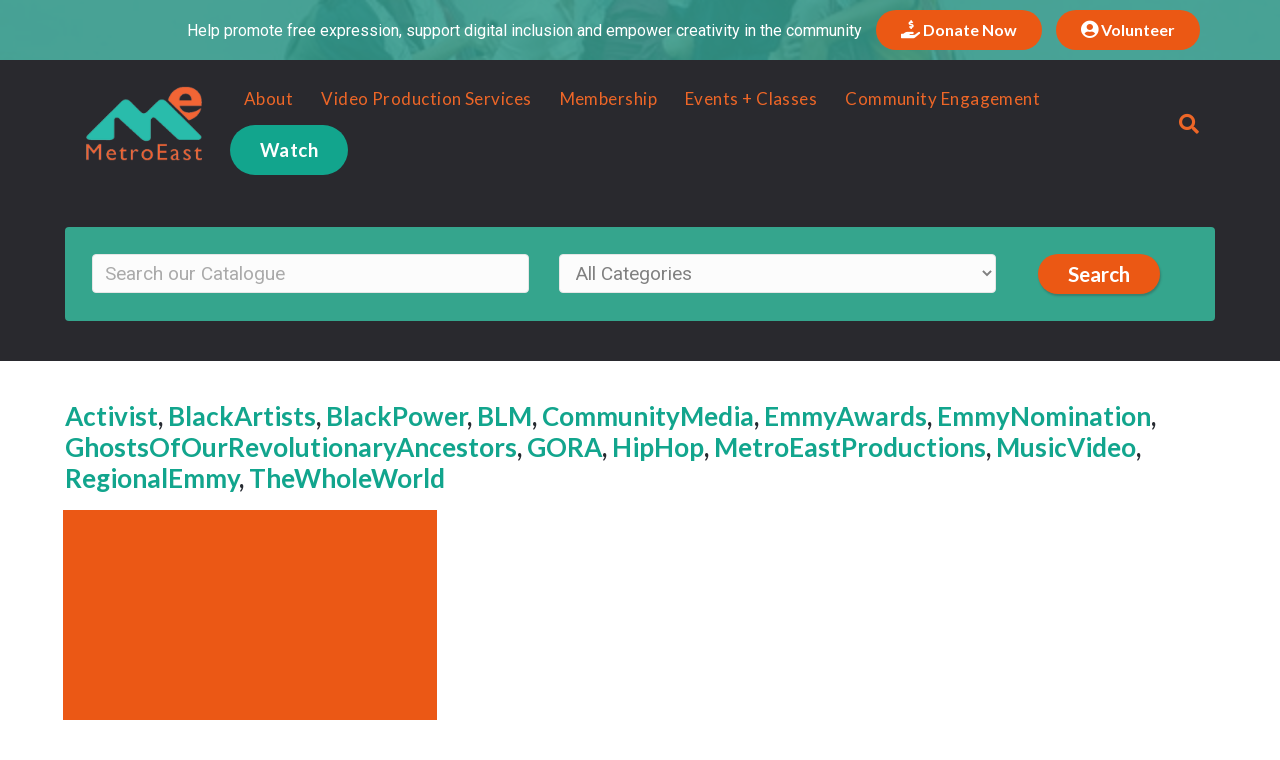

--- FILE ---
content_type: text/html; charset=UTF-8
request_url: https://metroeast.org/nicp_mediacenter_tags/blm/
body_size: 23147
content:
<!-- This page is cached by the Hummingbird Performance plugin v3.14.1 - https://wordpress.org/plugins/hummingbird-performance/. --><!DOCTYPE html>
<html lang="en-US">
<head>
<meta charset="UTF-8" />
<meta name='viewport' content='width=device-width, initial-scale=1.0' />
<meta http-equiv='X-UA-Compatible' content='IE=edge' />
<link rel="profile" href="https://gmpg.org/xfn/11" />
<meta name='robots' content='index, follow, max-image-preview:large, max-snippet:-1, max-video-preview:-1' />
	<style>img:is([sizes="auto" i], [sizes^="auto," i]) { contain-intrinsic-size: 3000px 1500px }</style>
	
	<!-- This site is optimized with the Yoast SEO plugin v25.2 - https://yoast.com/wordpress/plugins/seo/ -->
	<title>BLM Archives - MetroEast</title>
	<link rel="canonical" href="https://metroeast.org/nicp_mediacenter_tags/blm/" />
	<meta property="og:locale" content="en_US" />
	<meta property="og:type" content="article" />
	<meta property="og:title" content="BLM Archives - MetroEast" />
	<meta property="og:url" content="https://metroeast.org/nicp_mediacenter_tags/blm/" />
	<meta property="og:site_name" content="MetroEast" />
	<meta name="twitter:card" content="summary_large_image" />
	<script type="application/ld+json" class="yoast-schema-graph">{"@context":"https://schema.org","@graph":[{"@type":"CollectionPage","@id":"https://metroeast.org/nicp_mediacenter_tags/blm/","url":"https://metroeast.org/nicp_mediacenter_tags/blm/","name":"BLM Archives - MetroEast","isPartOf":{"@id":"https://metroeast.org/#website"},"primaryImageOfPage":{"@id":"https://metroeast.org/nicp_mediacenter_tags/blm/#primaryimage"},"image":{"@id":"https://metroeast.org/nicp_mediacenter_tags/blm/#primaryimage"},"thumbnailUrl":"https://metroeast.org/wp-content/uploads/2021/06/twholew.jpeg","breadcrumb":{"@id":"https://metroeast.org/nicp_mediacenter_tags/blm/#breadcrumb"},"inLanguage":"en-US"},{"@type":"ImageObject","inLanguage":"en-US","@id":"https://metroeast.org/nicp_mediacenter_tags/blm/#primaryimage","url":"https://metroeast.org/wp-content/uploads/2021/06/twholew.jpeg","contentUrl":"https://metroeast.org/wp-content/uploads/2021/06/twholew.jpeg","width":480,"height":360},{"@type":"BreadcrumbList","@id":"https://metroeast.org/nicp_mediacenter_tags/blm/#breadcrumb","itemListElement":[{"@type":"ListItem","position":1,"name":"Home","item":"https://metroeast.org/"},{"@type":"ListItem","position":2,"name":"BLM"}]},{"@type":"WebSite","@id":"https://metroeast.org/#website","url":"https://metroeast.org/","name":"MetroEast","description":"Your Community Media Station","potentialAction":[{"@type":"SearchAction","target":{"@type":"EntryPoint","urlTemplate":"https://metroeast.org/?s={search_term_string}"},"query-input":{"@type":"PropertyValueSpecification","valueRequired":true,"valueName":"search_term_string"}}],"inLanguage":"en-US"}]}</script>
	<!-- / Yoast SEO plugin. -->


<link rel='dns-prefetch' href='//f.vimeocdn.com' />
<link rel='dns-prefetch' href='//fonts.googleapis.com' />
<link href='https://fonts.gstatic.com' crossorigin rel='preconnect' />
<link href='//hb.wpmucdn.com' rel='preconnect' />
<link href='http://fonts.googleapis.com' rel='preconnect' />
<link href='//fonts.gstatic.com' crossorigin='' rel='preconnect' />
<link rel="alternate" type="application/rss+xml" title="MetroEast &raquo; Feed" href="https://metroeast.org/feed/" />
<link rel="alternate" type="application/rss+xml" title="MetroEast &raquo; Comments Feed" href="https://metroeast.org/comments/feed/" />
<link rel="alternate" type="application/rss+xml" title="MetroEast &raquo; BLM Tags Feed" href="https://metroeast.org/nicp_mediacenter_tags/blm/feed/" />
<script>
window._wpemojiSettings = {"baseUrl":"https:\/\/s.w.org\/images\/core\/emoji\/16.0.1\/72x72\/","ext":".png","svgUrl":"https:\/\/s.w.org\/images\/core\/emoji\/16.0.1\/svg\/","svgExt":".svg","source":{"concatemoji":"https:\/\/metroeast.org\/wp-includes\/js\/wp-emoji-release.min.js?ver=6.8.3"}};
/*! This file is auto-generated */
!function(s,n){var o,i,e;function c(e){try{var t={supportTests:e,timestamp:(new Date).valueOf()};sessionStorage.setItem(o,JSON.stringify(t))}catch(e){}}function p(e,t,n){e.clearRect(0,0,e.canvas.width,e.canvas.height),e.fillText(t,0,0);var t=new Uint32Array(e.getImageData(0,0,e.canvas.width,e.canvas.height).data),a=(e.clearRect(0,0,e.canvas.width,e.canvas.height),e.fillText(n,0,0),new Uint32Array(e.getImageData(0,0,e.canvas.width,e.canvas.height).data));return t.every(function(e,t){return e===a[t]})}function u(e,t){e.clearRect(0,0,e.canvas.width,e.canvas.height),e.fillText(t,0,0);for(var n=e.getImageData(16,16,1,1),a=0;a<n.data.length;a++)if(0!==n.data[a])return!1;return!0}function f(e,t,n,a){switch(t){case"flag":return n(e,"\ud83c\udff3\ufe0f\u200d\u26a7\ufe0f","\ud83c\udff3\ufe0f\u200b\u26a7\ufe0f")?!1:!n(e,"\ud83c\udde8\ud83c\uddf6","\ud83c\udde8\u200b\ud83c\uddf6")&&!n(e,"\ud83c\udff4\udb40\udc67\udb40\udc62\udb40\udc65\udb40\udc6e\udb40\udc67\udb40\udc7f","\ud83c\udff4\u200b\udb40\udc67\u200b\udb40\udc62\u200b\udb40\udc65\u200b\udb40\udc6e\u200b\udb40\udc67\u200b\udb40\udc7f");case"emoji":return!a(e,"\ud83e\udedf")}return!1}function g(e,t,n,a){var r="undefined"!=typeof WorkerGlobalScope&&self instanceof WorkerGlobalScope?new OffscreenCanvas(300,150):s.createElement("canvas"),o=r.getContext("2d",{willReadFrequently:!0}),i=(o.textBaseline="top",o.font="600 32px Arial",{});return e.forEach(function(e){i[e]=t(o,e,n,a)}),i}function t(e){var t=s.createElement("script");t.src=e,t.defer=!0,s.head.appendChild(t)}"undefined"!=typeof Promise&&(o="wpEmojiSettingsSupports",i=["flag","emoji"],n.supports={everything:!0,everythingExceptFlag:!0},e=new Promise(function(e){s.addEventListener("DOMContentLoaded",e,{once:!0})}),new Promise(function(t){var n=function(){try{var e=JSON.parse(sessionStorage.getItem(o));if("object"==typeof e&&"number"==typeof e.timestamp&&(new Date).valueOf()<e.timestamp+604800&&"object"==typeof e.supportTests)return e.supportTests}catch(e){}return null}();if(!n){if("undefined"!=typeof Worker&&"undefined"!=typeof OffscreenCanvas&&"undefined"!=typeof URL&&URL.createObjectURL&&"undefined"!=typeof Blob)try{var e="postMessage("+g.toString()+"("+[JSON.stringify(i),f.toString(),p.toString(),u.toString()].join(",")+"));",a=new Blob([e],{type:"text/javascript"}),r=new Worker(URL.createObjectURL(a),{name:"wpTestEmojiSupports"});return void(r.onmessage=function(e){c(n=e.data),r.terminate(),t(n)})}catch(e){}c(n=g(i,f,p,u))}t(n)}).then(function(e){for(var t in e)n.supports[t]=e[t],n.supports.everything=n.supports.everything&&n.supports[t],"flag"!==t&&(n.supports.everythingExceptFlag=n.supports.everythingExceptFlag&&n.supports[t]);n.supports.everythingExceptFlag=n.supports.everythingExceptFlag&&!n.supports.flag,n.DOMReady=!1,n.readyCallback=function(){n.DOMReady=!0}}).then(function(){return e}).then(function(){var e;n.supports.everything||(n.readyCallback(),(e=n.source||{}).concatemoji?t(e.concatemoji):e.wpemoji&&e.twemoji&&(t(e.twemoji),t(e.wpemoji)))}))}((window,document),window._wpemojiSettings);
</script>
<style id='wp-emoji-styles-inline-css'>

	img.wp-smiley, img.emoji {
		display: inline !important;
		border: none !important;
		box-shadow: none !important;
		height: 1em !important;
		width: 1em !important;
		margin: 0 0.07em !important;
		vertical-align: -0.1em !important;
		background: none !important;
		padding: 0 !important;
	}
</style>
<link rel='stylesheet' id='wp-block-library-css' href='https://metroeast.org/wp-includes/css/dist/block-library/style.min.css?ver=6.8.3' media='all' />
<style id='wp-block-library-theme-inline-css'>
.wp-block-audio :where(figcaption){color:#555;font-size:13px;text-align:center}.is-dark-theme .wp-block-audio :where(figcaption){color:#ffffffa6}.wp-block-audio{margin:0 0 1em}.wp-block-code{border:1px solid #ccc;border-radius:4px;font-family:Menlo,Consolas,monaco,monospace;padding:.8em 1em}.wp-block-embed :where(figcaption){color:#555;font-size:13px;text-align:center}.is-dark-theme .wp-block-embed :where(figcaption){color:#ffffffa6}.wp-block-embed{margin:0 0 1em}.blocks-gallery-caption{color:#555;font-size:13px;text-align:center}.is-dark-theme .blocks-gallery-caption{color:#ffffffa6}:root :where(.wp-block-image figcaption){color:#555;font-size:13px;text-align:center}.is-dark-theme :root :where(.wp-block-image figcaption){color:#ffffffa6}.wp-block-image{margin:0 0 1em}.wp-block-pullquote{border-bottom:4px solid;border-top:4px solid;color:currentColor;margin-bottom:1.75em}.wp-block-pullquote cite,.wp-block-pullquote footer,.wp-block-pullquote__citation{color:currentColor;font-size:.8125em;font-style:normal;text-transform:uppercase}.wp-block-quote{border-left:.25em solid;margin:0 0 1.75em;padding-left:1em}.wp-block-quote cite,.wp-block-quote footer{color:currentColor;font-size:.8125em;font-style:normal;position:relative}.wp-block-quote:where(.has-text-align-right){border-left:none;border-right:.25em solid;padding-left:0;padding-right:1em}.wp-block-quote:where(.has-text-align-center){border:none;padding-left:0}.wp-block-quote.is-large,.wp-block-quote.is-style-large,.wp-block-quote:where(.is-style-plain){border:none}.wp-block-search .wp-block-search__label{font-weight:700}.wp-block-search__button{border:1px solid #ccc;padding:.375em .625em}:where(.wp-block-group.has-background){padding:1.25em 2.375em}.wp-block-separator.has-css-opacity{opacity:.4}.wp-block-separator{border:none;border-bottom:2px solid;margin-left:auto;margin-right:auto}.wp-block-separator.has-alpha-channel-opacity{opacity:1}.wp-block-separator:not(.is-style-wide):not(.is-style-dots){width:100px}.wp-block-separator.has-background:not(.is-style-dots){border-bottom:none;height:1px}.wp-block-separator.has-background:not(.is-style-wide):not(.is-style-dots){height:2px}.wp-block-table{margin:0 0 1em}.wp-block-table td,.wp-block-table th{word-break:normal}.wp-block-table :where(figcaption){color:#555;font-size:13px;text-align:center}.is-dark-theme .wp-block-table :where(figcaption){color:#ffffffa6}.wp-block-video :where(figcaption){color:#555;font-size:13px;text-align:center}.is-dark-theme .wp-block-video :where(figcaption){color:#ffffffa6}.wp-block-video{margin:0 0 1em}:root :where(.wp-block-template-part.has-background){margin-bottom:0;margin-top:0;padding:1.25em 2.375em}
</style>
<style id='classic-theme-styles-inline-css'>
/*! This file is auto-generated */
.wp-block-button__link{color:#fff;background-color:#32373c;border-radius:9999px;box-shadow:none;text-decoration:none;padding:calc(.667em + 2px) calc(1.333em + 2px);font-size:1.125em}.wp-block-file__button{background:#32373c;color:#fff;text-decoration:none}
</style>
<style id='global-styles-inline-css'>
:root{--wp--preset--aspect-ratio--square: 1;--wp--preset--aspect-ratio--4-3: 4/3;--wp--preset--aspect-ratio--3-4: 3/4;--wp--preset--aspect-ratio--3-2: 3/2;--wp--preset--aspect-ratio--2-3: 2/3;--wp--preset--aspect-ratio--16-9: 16/9;--wp--preset--aspect-ratio--9-16: 9/16;--wp--preset--color--black: #000000;--wp--preset--color--cyan-bluish-gray: #abb8c3;--wp--preset--color--white: #ffffff;--wp--preset--color--pale-pink: #f78da7;--wp--preset--color--vivid-red: #cf2e2e;--wp--preset--color--luminous-vivid-orange: #ff6900;--wp--preset--color--luminous-vivid-amber: #fcb900;--wp--preset--color--light-green-cyan: #7bdcb5;--wp--preset--color--vivid-green-cyan: #00d084;--wp--preset--color--pale-cyan-blue: #8ed1fc;--wp--preset--color--vivid-cyan-blue: #0693e3;--wp--preset--color--vivid-purple: #9b51e0;--wp--preset--color--fl-heading-text: #262a31;--wp--preset--color--fl-body-bg: #ffffff;--wp--preset--color--fl-body-text: #303030;--wp--preset--color--fl-accent: #34635d;--wp--preset--color--fl-accent-hover: #aaaaaa;--wp--preset--color--fl-topbar-bg: #d70026;--wp--preset--color--fl-topbar-text: #c4c4c4;--wp--preset--color--fl-topbar-link: #ffffff;--wp--preset--color--fl-topbar-hover: #ffffff;--wp--preset--color--fl-header-bg: #29292e;--wp--preset--color--fl-header-text: #000000;--wp--preset--color--fl-header-link: #ed6627;--wp--preset--color--fl-header-hover: #2988bc;--wp--preset--color--fl-nav-bg: #ffffff;--wp--preset--color--fl-nav-link: #428bca;--wp--preset--color--fl-nav-hover: #428bca;--wp--preset--color--fl-content-bg: #ffffff;--wp--preset--color--fl-footer-widgets-bg: #29292e;--wp--preset--color--fl-footer-widgets-text: #ffffff;--wp--preset--color--fl-footer-widgets-link: #ffffff;--wp--preset--color--fl-footer-widgets-hover: #c5beba;--wp--preset--color--fl-footer-bg: #31393c;--wp--preset--color--fl-footer-text: #ffffff;--wp--preset--color--fl-footer-link: #c9c9c9;--wp--preset--color--fl-footer-hover: #fdc973;--wp--preset--gradient--vivid-cyan-blue-to-vivid-purple: linear-gradient(135deg,rgba(6,147,227,1) 0%,rgb(155,81,224) 100%);--wp--preset--gradient--light-green-cyan-to-vivid-green-cyan: linear-gradient(135deg,rgb(122,220,180) 0%,rgb(0,208,130) 100%);--wp--preset--gradient--luminous-vivid-amber-to-luminous-vivid-orange: linear-gradient(135deg,rgba(252,185,0,1) 0%,rgba(255,105,0,1) 100%);--wp--preset--gradient--luminous-vivid-orange-to-vivid-red: linear-gradient(135deg,rgba(255,105,0,1) 0%,rgb(207,46,46) 100%);--wp--preset--gradient--very-light-gray-to-cyan-bluish-gray: linear-gradient(135deg,rgb(238,238,238) 0%,rgb(169,184,195) 100%);--wp--preset--gradient--cool-to-warm-spectrum: linear-gradient(135deg,rgb(74,234,220) 0%,rgb(151,120,209) 20%,rgb(207,42,186) 40%,rgb(238,44,130) 60%,rgb(251,105,98) 80%,rgb(254,248,76) 100%);--wp--preset--gradient--blush-light-purple: linear-gradient(135deg,rgb(255,206,236) 0%,rgb(152,150,240) 100%);--wp--preset--gradient--blush-bordeaux: linear-gradient(135deg,rgb(254,205,165) 0%,rgb(254,45,45) 50%,rgb(107,0,62) 100%);--wp--preset--gradient--luminous-dusk: linear-gradient(135deg,rgb(255,203,112) 0%,rgb(199,81,192) 50%,rgb(65,88,208) 100%);--wp--preset--gradient--pale-ocean: linear-gradient(135deg,rgb(255,245,203) 0%,rgb(182,227,212) 50%,rgb(51,167,181) 100%);--wp--preset--gradient--electric-grass: linear-gradient(135deg,rgb(202,248,128) 0%,rgb(113,206,126) 100%);--wp--preset--gradient--midnight: linear-gradient(135deg,rgb(2,3,129) 0%,rgb(40,116,252) 100%);--wp--preset--font-size--small: 13px;--wp--preset--font-size--medium: 20px;--wp--preset--font-size--large: 36px;--wp--preset--font-size--x-large: 42px;--wp--preset--spacing--20: 0.44rem;--wp--preset--spacing--30: 0.67rem;--wp--preset--spacing--40: 1rem;--wp--preset--spacing--50: 1.5rem;--wp--preset--spacing--60: 2.25rem;--wp--preset--spacing--70: 3.38rem;--wp--preset--spacing--80: 5.06rem;--wp--preset--shadow--natural: 6px 6px 9px rgba(0, 0, 0, 0.2);--wp--preset--shadow--deep: 12px 12px 50px rgba(0, 0, 0, 0.4);--wp--preset--shadow--sharp: 6px 6px 0px rgba(0, 0, 0, 0.2);--wp--preset--shadow--outlined: 6px 6px 0px -3px rgba(255, 255, 255, 1), 6px 6px rgba(0, 0, 0, 1);--wp--preset--shadow--crisp: 6px 6px 0px rgba(0, 0, 0, 1);}:where(.is-layout-flex){gap: 0.5em;}:where(.is-layout-grid){gap: 0.5em;}body .is-layout-flex{display: flex;}.is-layout-flex{flex-wrap: wrap;align-items: center;}.is-layout-flex > :is(*, div){margin: 0;}body .is-layout-grid{display: grid;}.is-layout-grid > :is(*, div){margin: 0;}:where(.wp-block-columns.is-layout-flex){gap: 2em;}:where(.wp-block-columns.is-layout-grid){gap: 2em;}:where(.wp-block-post-template.is-layout-flex){gap: 1.25em;}:where(.wp-block-post-template.is-layout-grid){gap: 1.25em;}.has-black-color{color: var(--wp--preset--color--black) !important;}.has-cyan-bluish-gray-color{color: var(--wp--preset--color--cyan-bluish-gray) !important;}.has-white-color{color: var(--wp--preset--color--white) !important;}.has-pale-pink-color{color: var(--wp--preset--color--pale-pink) !important;}.has-vivid-red-color{color: var(--wp--preset--color--vivid-red) !important;}.has-luminous-vivid-orange-color{color: var(--wp--preset--color--luminous-vivid-orange) !important;}.has-luminous-vivid-amber-color{color: var(--wp--preset--color--luminous-vivid-amber) !important;}.has-light-green-cyan-color{color: var(--wp--preset--color--light-green-cyan) !important;}.has-vivid-green-cyan-color{color: var(--wp--preset--color--vivid-green-cyan) !important;}.has-pale-cyan-blue-color{color: var(--wp--preset--color--pale-cyan-blue) !important;}.has-vivid-cyan-blue-color{color: var(--wp--preset--color--vivid-cyan-blue) !important;}.has-vivid-purple-color{color: var(--wp--preset--color--vivid-purple) !important;}.has-black-background-color{background-color: var(--wp--preset--color--black) !important;}.has-cyan-bluish-gray-background-color{background-color: var(--wp--preset--color--cyan-bluish-gray) !important;}.has-white-background-color{background-color: var(--wp--preset--color--white) !important;}.has-pale-pink-background-color{background-color: var(--wp--preset--color--pale-pink) !important;}.has-vivid-red-background-color{background-color: var(--wp--preset--color--vivid-red) !important;}.has-luminous-vivid-orange-background-color{background-color: var(--wp--preset--color--luminous-vivid-orange) !important;}.has-luminous-vivid-amber-background-color{background-color: var(--wp--preset--color--luminous-vivid-amber) !important;}.has-light-green-cyan-background-color{background-color: var(--wp--preset--color--light-green-cyan) !important;}.has-vivid-green-cyan-background-color{background-color: var(--wp--preset--color--vivid-green-cyan) !important;}.has-pale-cyan-blue-background-color{background-color: var(--wp--preset--color--pale-cyan-blue) !important;}.has-vivid-cyan-blue-background-color{background-color: var(--wp--preset--color--vivid-cyan-blue) !important;}.has-vivid-purple-background-color{background-color: var(--wp--preset--color--vivid-purple) !important;}.has-black-border-color{border-color: var(--wp--preset--color--black) !important;}.has-cyan-bluish-gray-border-color{border-color: var(--wp--preset--color--cyan-bluish-gray) !important;}.has-white-border-color{border-color: var(--wp--preset--color--white) !important;}.has-pale-pink-border-color{border-color: var(--wp--preset--color--pale-pink) !important;}.has-vivid-red-border-color{border-color: var(--wp--preset--color--vivid-red) !important;}.has-luminous-vivid-orange-border-color{border-color: var(--wp--preset--color--luminous-vivid-orange) !important;}.has-luminous-vivid-amber-border-color{border-color: var(--wp--preset--color--luminous-vivid-amber) !important;}.has-light-green-cyan-border-color{border-color: var(--wp--preset--color--light-green-cyan) !important;}.has-vivid-green-cyan-border-color{border-color: var(--wp--preset--color--vivid-green-cyan) !important;}.has-pale-cyan-blue-border-color{border-color: var(--wp--preset--color--pale-cyan-blue) !important;}.has-vivid-cyan-blue-border-color{border-color: var(--wp--preset--color--vivid-cyan-blue) !important;}.has-vivid-purple-border-color{border-color: var(--wp--preset--color--vivid-purple) !important;}.has-vivid-cyan-blue-to-vivid-purple-gradient-background{background: var(--wp--preset--gradient--vivid-cyan-blue-to-vivid-purple) !important;}.has-light-green-cyan-to-vivid-green-cyan-gradient-background{background: var(--wp--preset--gradient--light-green-cyan-to-vivid-green-cyan) !important;}.has-luminous-vivid-amber-to-luminous-vivid-orange-gradient-background{background: var(--wp--preset--gradient--luminous-vivid-amber-to-luminous-vivid-orange) !important;}.has-luminous-vivid-orange-to-vivid-red-gradient-background{background: var(--wp--preset--gradient--luminous-vivid-orange-to-vivid-red) !important;}.has-very-light-gray-to-cyan-bluish-gray-gradient-background{background: var(--wp--preset--gradient--very-light-gray-to-cyan-bluish-gray) !important;}.has-cool-to-warm-spectrum-gradient-background{background: var(--wp--preset--gradient--cool-to-warm-spectrum) !important;}.has-blush-light-purple-gradient-background{background: var(--wp--preset--gradient--blush-light-purple) !important;}.has-blush-bordeaux-gradient-background{background: var(--wp--preset--gradient--blush-bordeaux) !important;}.has-luminous-dusk-gradient-background{background: var(--wp--preset--gradient--luminous-dusk) !important;}.has-pale-ocean-gradient-background{background: var(--wp--preset--gradient--pale-ocean) !important;}.has-electric-grass-gradient-background{background: var(--wp--preset--gradient--electric-grass) !important;}.has-midnight-gradient-background{background: var(--wp--preset--gradient--midnight) !important;}.has-small-font-size{font-size: var(--wp--preset--font-size--small) !important;}.has-medium-font-size{font-size: var(--wp--preset--font-size--medium) !important;}.has-large-font-size{font-size: var(--wp--preset--font-size--large) !important;}.has-x-large-font-size{font-size: var(--wp--preset--font-size--x-large) !important;}
:where(.wp-block-post-template.is-layout-flex){gap: 1.25em;}:where(.wp-block-post-template.is-layout-grid){gap: 1.25em;}
:where(.wp-block-columns.is-layout-flex){gap: 2em;}:where(.wp-block-columns.is-layout-grid){gap: 2em;}
:root :where(.wp-block-pullquote){font-size: 1.5em;line-height: 1.6;}
</style>
<link rel='stylesheet' id='nicp-css' href='https://metroeast.org/wp-content/plugins/metroeast-media/css/nicp.css?ver=6.8.3' media='all' />
<link rel='stylesheet' id='inspire-events-css' href='https://metroeast.org/wp-content/plugins/neon-inspire/inc/events/includes/css/main.css?ver=1.4.95' media='all' />
<style id='akismet-widget-style-inline-css'>

			.a-stats {
				--akismet-color-mid-green: #357b49;
				--akismet-color-white: #fff;
				--akismet-color-light-grey: #f6f7f7;

				max-width: 350px;
				width: auto;
			}

			.a-stats * {
				all: unset;
				box-sizing: border-box;
			}

			.a-stats strong {
				font-weight: 600;
			}

			.a-stats a.a-stats__link,
			.a-stats a.a-stats__link:visited,
			.a-stats a.a-stats__link:active {
				background: var(--akismet-color-mid-green);
				border: none;
				box-shadow: none;
				border-radius: 8px;
				color: var(--akismet-color-white);
				cursor: pointer;
				display: block;
				font-family: -apple-system, BlinkMacSystemFont, 'Segoe UI', 'Roboto', 'Oxygen-Sans', 'Ubuntu', 'Cantarell', 'Helvetica Neue', sans-serif;
				font-weight: 500;
				padding: 12px;
				text-align: center;
				text-decoration: none;
				transition: all 0.2s ease;
			}

			/* Extra specificity to deal with TwentyTwentyOne focus style */
			.widget .a-stats a.a-stats__link:focus {
				background: var(--akismet-color-mid-green);
				color: var(--akismet-color-white);
				text-decoration: none;
			}

			.a-stats a.a-stats__link:hover {
				filter: brightness(110%);
				box-shadow: 0 4px 12px rgba(0, 0, 0, 0.06), 0 0 2px rgba(0, 0, 0, 0.16);
			}

			.a-stats .count {
				color: var(--akismet-color-white);
				display: block;
				font-size: 1.5em;
				line-height: 1.4;
				padding: 0 13px;
				white-space: nowrap;
			}
		
</style>
<link rel='stylesheet' id='font-awesome-5-css' href='https://metroeast.org/wp-content/plugins/bb-plugin/fonts/fontawesome/5.15.4/css/all.min.css?ver=2.9.0.5' media='all' />
<link rel='stylesheet' id='font-awesome-css' href='https://metroeast.org/wp-content/plugins/bb-plugin/fonts/fontawesome/5.15.4/css/v4-shims.min.css?ver=2.9.0.5' media='all' />
<link rel='stylesheet' id='jquery-magnificpopup-css' href='https://metroeast.org/wp-content/plugins/bb-plugin/css/jquery.magnificpopup.min.css?ver=2.9.0.5' media='all' />
<link rel='stylesheet' id='bootstrap-css' href='https://metroeast.org/wp-content/themes/bb-theme/css/bootstrap.min.css?ver=1.7.18.1' media='all' />
<link rel='stylesheet' id='fl-automator-skin-css' href='https://metroeast.org/wp-content/uploads/bb-theme/skin-6839e775bcb87.css?ver=1.7.18.1' media='all' />
<link rel='stylesheet' id='fl-builder-google-fonts-5a26a1461feadd10b22b93956d900d3c-css' href='//fonts.googleapis.com/css?family=Roboto%3A300%2C400%2C700%7CLato%3A700%2C400&#038;ver=6.8.3' media='all' />
<script src="https://metroeast.org/wp-includes/js/jquery/jquery.min.js?ver=3.7.1" id="jquery-core-js"></script>
<script src="https://metroeast.org/wp-includes/js/jquery/jquery-migrate.min.js?ver=3.4.1" id="jquery-migrate-js"></script>
<script src="https://metroeast.org/wp-content/plugins/metroeast-media/js/blazy.min.js?ver=6.8.3" id="lazy-js"></script>
<script src="https://metroeast.org/wp-content/plugins/metroeast-media/js/jquery.fitvids.js?ver=6.8.3" id="video-js"></script>
<script src="https://f.vimeocdn.com/js/froogaloop2.min.js?ver=6.8.3" id="vimeo-js"></script>
<script src="https://metroeast.org/wp-content/plugins/metroeast-media/js/jquery.masonry.min.js?ver=6.8.3" id="masonry2-js"></script>
<script src="https://metroeast.org/wp-content/plugins/metroeast-media/js/scripts.js?ver=6.8.3" id="scripts-js"></script>
<script src="https://metroeast.org/wp-includes/js/jquery/ui/core.min.js?ver=1.13.3" id="jquery-ui-core-js"></script>
<script src="https://metroeast.org/wp-includes/js/jquery/ui/menu.min.js?ver=1.13.3" id="jquery-ui-menu-js"></script>
<script src="https://metroeast.org/wp-includes/js/jquery/ui/selectmenu.min.js?ver=1.13.3" id="jquery-ui-selectmenu-js"></script>
<script src="https://metroeast.org/wp-includes/js/jquery/ui/tooltip.min.js?ver=1.13.3" id="jquery-ui-tooltip-js"></script>
<script src="https://metroeast.org/wp-includes/js/dist/vendor/moment.min.js?ver=2.30.1" id="moment-js"></script>
<script id="moment-js-after">
moment.updateLocale( 'en_US', {"months":["January","February","March","April","May","June","July","August","September","October","November","December"],"monthsShort":["Jan","Feb","Mar","Apr","May","Jun","Jul","Aug","Sep","Oct","Nov","Dec"],"weekdays":["Sunday","Monday","Tuesday","Wednesday","Thursday","Friday","Saturday"],"weekdaysShort":["Sun","Mon","Tue","Wed","Thu","Fri","Sat"],"week":{"dow":1},"longDateFormat":{"LT":"g:i a","LTS":null,"L":null,"LL":"F j, Y","LLL":"F j, Y g:i a","LLLL":null}} );
</script>
<script id="inspire-events-js-extra">
var NIE = {"ajaxurl":"https:\/\/metroeast.org\/wp-admin\/admin-ajax.php?action=NIE_FullCalendar","firstDay":"1","nie_theme":"","nie_limit":"3","nie_limit_txt":"More Events >","timeFormat":"h(:mm)t","defaultView":"month","weekends":"true","header":{"left":"prev,next today","center":"title","right":"month,basicWeek,basicDay"},"nie_qtips":"1","tippy_theme":"light-border","tippy_placement":"auto","tippy_loading":"Loading..."};
</script>
<script src="https://metroeast.org/wp-content/plugins/neon-inspire/inc/events/includes/js/main.js?ver=1.4.95" id="inspire-events-js"></script>
<link rel="https://api.w.org/" href="https://metroeast.org/wp-json/" /><link rel="alternate" title="JSON" type="application/json" href="https://metroeast.org/wp-json/wp/v2/nicp-mediacenter-tags/199" /><link rel="EditURI" type="application/rsd+xml" title="RSD" href="https://metroeast.org/xmlrpc.php?rsd" />
<meta name="generator" content="WordPress 6.8.3" />
<style>.recentcomments a{display:inline !important;padding:0 !important;margin:0 !important;}</style><link rel="icon" href="https://metroeast.org/wp-content/uploads/2021/10/cropped-metro-favi-32x32.png" sizes="32x32" />
<link rel="icon" href="https://metroeast.org/wp-content/uploads/2021/10/cropped-metro-favi-192x192.png" sizes="192x192" />
<link rel="apple-touch-icon" href="https://metroeast.org/wp-content/uploads/2021/10/cropped-metro-favi-180x180.png" />
<meta name="msapplication-TileImage" content="https://metroeast.org/wp-content/uploads/2021/10/cropped-metro-favi-270x270.png" />
		<style id="wp-custom-css">
			.fl-page-header-wrap{
	border: none!important;
}

a.nav-link {
    padding: 15px 14px !important;
}

.action-button > a{
	font-weight: 800!important;
	background:#12A58D;
	color: #ffffff !important;
	border-radius: 100px;
	padding: 12px 30px !important;
	font-size: 14pt !important;
}

.action-button:hover{
	font-weight: 600!important;
	background:#2c9686;
	color: #ffffff !important;
	border-radius: 100px;
}

.fl-page-nav-wrap .navbar-nav .action-button:hover > a.nav-link{
	
	color: #ffffff !important;
	
}



/**Drop menu hover style**/
@media (min-width: 767px){
.fl-page-nav ul.sub-menu li:hover {
		background: #efefef;
	}



.fl-page-nav ul.sub-menu {
    background-color: #fff;
  	opacity: .95!important;
	}
}

/*Top Bar styles*/
.fl-page-bar-container.container {
    font-size: 14px;
}

.fl-page-bar .navbar-nav li > a:hover {
    text-decoration: underline!important;
}

.fl-page-bar{
    border: 0px;
}
/*Inspire Events*/
a.fl-button.nie-button{
	border-radius:25px;
}
a.fl-button.nie-button:hover{
	border-radius:25px;
}
.inspire-events-widget-thumb{
	display:none;
}
.inspire-events-widget-post{
	border-left:2px solid #D70026;
	box-shadow:1px 1px 1px #ccc;
	margin:8px 0;
}

/*UPCOMING EVENTS CIRCLE*/
.fl-node-5bdb2b15be730 > .fl-col-content:after {
    border-radius: 400px;
	min-width: 300px;
	min-height: 300px;
    height: 60%;
    width: 60%;
}

.upcoming-events .fl-col-bg-overlay .fl-col-content:after {
    content: '';
    display: block;
    position: absolute;
    top: auto;
	  bottom: auto;
	  left:auto;
	  right:auto;
}
.inspire-events-widget-post h4 {
    line-height: 2.5em;
}
/*Membership*/
.nmd-list-content {
	border-top: 5px solid #05102D!important;
		border-radius: 0px !important;
	background: linear-gradient(to top, rgba(72,86,95,1), rgba(17, 55, 67,.75)) !important;
}

.nmd-fields p {
	color: #fff;
}

.nmd-fields p a {
	color: #eee;
}

.nmd-fields p:nth-child(1){
	font-size: 17px;
	font-weight: 900 ;
	color: #fff;
}

.nmd-list-item {
    padding: 10px !important;    
}

/**Home Blog Styles**/
.home-blog .uabb-blog-posts .uabb-post-thumbnail img {
	border-radius: 300px;
}



button#neoncrm-subscription {
    padding: 12px 24px;
    border-radius: 42px;
}


.gray-text-button span.fl-button-text{
color: #000b29 !important;

}



.gray-text-button a:hover span.fl-button-text{
color: white !important; 
}


/**Footer Styles**/
.fl-page-footer-row.row{
	font-size: 14px;
}

.fl-page-footer{
	border: none;
}

/**About 1 Box rounded**/
.rounded-box .fl-col-content.fl-node-content{
	border-radius: 8px!important;
	min-height: 425px!important; 
}

/**Program Page**/
.fl-accordion-medium .fl-accordion-button{
	background: #efefef;
	
}

.fl-accordion-medium .fl-accordion-content{
	padding-top: 20px;
}


.fl-module.fl-module-contact-form .fl-button-wrap a span{
  color: #000b29 !important; 
}

.fl-module.fl-module-contact-form .fl-button-wrap a:hover span{
  color: white !important; 
}


.form-section .fl-col-content{
padding-left:20px !important;
  padding-right: 20px !important;
}

.archive .inspire-mediacenter-search h3 {
    display: none;
}


/**Mobile Work**/
@media (max-width: 768px){
	.fl-row-content-wrap{
		padding-top: 50px!important;
		padding-bottom: 50px!important;
	}
	svg.curve-up-inner-separator.uasvg-curve-up-separator {
    height: 30px;
	}
	
	
	
	li.action-button {
    background-color: transparent !important;
    padding: 0 !important;
}

.action-button a {
    padding: 15px 14px !important;
}

ul li.action-button {
    border-bottom: none !important;
    margin-top: 0;
}
	
	
	button.navbar-toggle.navbar-toggler {
    margin-top: 4px;
}
	
	.fl-page-bar .fl-social-icons {
    text-align: center;
    padding-right: 2px;
    display: inline;
}

.fl-page-bar-container.container .text-right {
    text-align: center;
}	

.fl-page-bar-container.container {
    padding-bottom: 9px;
}	

ul li.action-button {
    border-bottom: none !important;
    margin-top: 10px;
}

	
	
.intro-section-home .fl-row-content-wrap{
    padding-top: 0 !important;
    padding-bottom: 0 !important;
}	

.mobile-margin .fl-row-content-wrap{
    padding-top: 0 !important;
    padding-bottom: 0 !important;
}
	
	
	.fl-col-small {
    max-width: 100%;
}

	
	
.education-summary .fl-row-content-wrap{
    padding-top: 0 !important;
    padding-bottom: 0 !important;
}

.education-summary .fl-col-content{
padding-left:20px !important;
  padding-right: 20px !important;
}

	
	
}


.nmd-search-field.nmd-letter-sort a {
    padding: 0 8px;
}



.fl-page-bar-text .neon-button {
    background: #EB5814;
    padding: 13px 25px;
    border-radius: 32px;
    color: white;
    display: inline-block;
    text-decoration: none;
    margin-left: 10px;
	font-size: 12pt;
	font-weight: 600;
	font-family: "Lato",sans-serif;
	

}

a.neon-button i {
    font-size: 18px;
    margin: -6px 0;
}



.fl-shrink-header .fl-logo-img {
    max-height: 75px !important;
    width: auto !important;
}


.fl-page-bar:before {
    content: '';
    background: rgba(53, 157, 142, 0.87);
    position: absolute;
    width: 100%;
    height: 100%;
}



.fl-page-bar-text.fl-page-bar-text-1 {
    color: white;
    font-size: 16px;
}


div#hero-play-button i.fas.fa-play {
    height: 120px;
    width: 120px;
    line-height: 120px;
    text-align: center;
    padding-left: 6px;
	transition: .25s;
}

div#hero-play-button i.fas.fa-play:hover {
    transform: scale(1.1);
}

a.fl-button {
    border-radius: 30px !important;
}


div#proservice .uabb-video.uabb-aspect-ratio-16_9 {
    border: 6px rgba(255, 255, 255, 0.76) solid;
    border-radius: 4px;
}


.fl-page-bar {
    position: relative;
}


div#proservice .uabb-video__play-icon.fas.fa-play.uabb-animation- {
    background: white;
    border-radius: 50%;
    width: 65px;
    height: 65px;
    line-height: 65px;
    padding-left: 4px;
}


div#community-half-slider .fl-content-slider-svg-container {
    background: #3fbcaa;
    opacity: 1 !important;
    border-radius: 50%;
}



div#community-half-slider .fl-content-slider-navigation a {
    position: absolute;
    display: inline-block;
    opacity: 1;
}


div#community-half-slider .fl-content-slider-svg-container svg {
    transform: scale(.6);
    opacity: 1 !important;
}


div#community-half-slider a.slider-prev {
    margin-left: -10px;
}

div#community-half-slider a.slider-next {
    margin-right: -19px;
}


#community-half-slider a.fl-button {
    border-radius: 30px !important;
}

div#community-half-slider {
    z-index: 2;
    position: relative;
}



.inspire-events-widget-thumb {
    display: block;
}


.inspire-events-widget-post {
    border-left: none;
    box-shadow: 0px 0px 2px 1px #cccccc47;
    width: calc(50% - 14px);
    display: inline-block;
    margin: 0 5px;
}



.fl-page-footer-widgets {
    border-top: solid #369789 8px;
}


.fl-page-footer-widgets-container.container {
    padding: 60px 0;
}


button#neoncrm-subscription {
    background-color: #12A58D;
    padding: 12px 46px;
	font-size: 14pt;
	font-weight: 700;
}


div#community-half-slider .fl-slide:hover:before {
    opacity: .96;
    box-shadow: 0px 0 3px 2px #80808045;
}

/*
.uabb-blog-post-content:hover:before{
	 opacity: 1;
    box-shadow: 0px 0 3px 2px #80808045;
}



.uabb-post-wrapper span.uabb-read-more-text.uabb-blog-post-section a {
    border: solid 2px white;
    padding: 10px 20px;
    font-size: 15px;
    color: white;
	transition: .2s ease;
    border-radius: 30px;
}

span.uabb-read-more-text.uabb-blog-post-section a:hover {
    background: #ed6627;
    border-color: #ed6627;
}
*/


ul.sub-menu a.nav-link {
    color: #fff !important;
}




div#community-half-slider .fl-slide-cta-button {
    padding-top: 0;
}



body.single-post article.fl-post {
    max-width: 840px;
    margin: auto;
}





.inspire-events-form select {
    height: 50px;
    width: 100%;
    border-radius: 5px;
    border: none;
    padding: 0 5px;
}


.col-sm-12.col-md-3.nie-search-field-keyword input#field-title {
    height: 50px;
    border-radius: 5px;
    border: none;
    color: black !important;
}


.col-sm-12.col-md-3.nie-search-field-keyword, .col-sm-12.col-md-3.nie-search-field-categories, .col-sm-12.col-md-3.nie-search-field-topics, .col-sm-12.col-md-3.nie-searchfield-submit {
    width: 21%;
    padding: 10px 6px;
}


.col-sm-12.col-md-12.text-center.nie-searchfield-calendar {
    width: 15%;
}

a.inspire-events-calendar-link {
    line-height: 10px !important;
    font-size: 14px;
    color: white;
}

.col-sm-12.col-md-12.text-center.nie-searchfield-calendar i.fa.fa-calendar {
    font-size: 20px;
    color: white;
	padding-right: 4px;
}

.col-sm-12.col-md-12.text-center.nie-searchfield-calendar {
    background: #3eb8a6;
    border-radius: 4px;
    padding: 10px;
 
}


.col-sm-12.col-md-3.nie-searchfield-submit input#searchsubmit {
    padding: 15.5px 12px;
    border-radius: 5px;
}


.col-sm-12.col-md-12.text-center.nie-searchfield-calendar {
    margin-top: 10px;
}


.inspire-events-form {
    background: #37373e;
    padding: 10px 20px;
    margin-bottom: 40px;
    border-bottom: 1px solid #eee;
    border-top: 1px solid #eee;
    margin-top: -41px;
}


form#advanced-searchform:before {
    content: '';
    width: 150vw;
    background: #37373e;
    position: absolute;
    left: -50vw;
    top: 0;
    height: 90px;
}

p.nie-location br {
    display: none;
}


@media only screen and (min-width: 1220px) {
.fl-page-nav .navbar-nav, .fl-page-nav .navbar-nav a {
    letter-spacing: .45px;
}
	
}



@media only screen and (min-width: 990px) {
	
	
	
	
	
	

.col-sm-12.col-md-4.fl-page-header-logo-col {
    width: 13%;
	padding-right: 5px;
}


.col-sm-12.col-md-8.fl-page-nav-col {
    width: 87%;
	padding-left: 5px;
}
	
}


@media only screen and (max-width: 770px) {
	
	
	.fl-page-footer-widgets-row.row {
    display: grid;
}

.col-sm-4.col-md-4.fl-page-footer-widget-col.fl-page-footer-widget-col-1{
order:2;
}

.col-sm-4.col-md-4.fl-page-footer-widget-col.fl-page-footer-widget-col-2{
order:1;
}

.col-sm-4.col-md-4.fl-page-footer-widget-col.fl-page-footer-widget-col-3{
order:3;
}
	
	
	.fl-page-footer-widgets-container.container {
    padding: 60px 20px;
}
	
	
ul#menu-main-navigation > li.menu-item.menu-item-has-children > a:after {
    content: '\f078';
    font-family: 'Font Awesome 5 Free';
    font-weight: bold;
    right: 24px;
    position: absolute;
}
	
	
	ul.sub-menu a.nav-link {
    color: white !important;
}
	
	form#advanced-searchform:before{
		display:none;
	}
	
	.inspire-events-form {
    margin-top: 0;
}
	
	.col-sm-12.col-md-3.nie-search-field-keyword, .col-sm-12.col-md-3.nie-search-field-categories, .col-sm-12.col-md-3.nie-search-field-topics, .col-sm-12.col-md-3.nie-searchfield-submit {
    width: 100%;
    padding: 10px 6px;
}


.col-sm-12.col-md-12.text-center.nie-searchfield-calendar {
    width: 100%;
}
	
	div#hero-play-button i.fas.fa-play {
    height: 78px;
    width: 78px;
    line-height: 78px;
    text-align: center;
    padding-left: 6px;
	transition: .25s;
}
	
	.neon-notify .fl-row-content-wrap { padding: 0px !important; padding-top:10px !important; padding-bottom: 10px !important;}
	
	

.fl-page {
    max-width: 100vw;
    overflow-x: hidden;
}

.fl-page-bar-text.fl-page-bar-text-1 .neon-button {
    display: block;
    width: max-content;
    margin: auto;
    margin-top: 5px;
}
	
	.fl-page-bar-text.fl-page-bar-text-1 {
    line-height: 22px;
}
	
}


.wwm p{font-size: 16px;}


form.fl-contact-form a.fl-button {
    border-radius: 40px  !important;
    color: white !important;
}

form.fl-contact-form a.fl-button > span {
   
    color: white !important;
}


div#community-half-slider .fl-slide .fl-slide-bg-photo {
    transition: .65s ease;
}

div#community-half-slider .fl-slide:hover .fl-slide-bg-photo {
    transform: scale(1.1);
}

div#community-half-slider .fl-slide {
    overflow: hidden;
}



.fl-page-nav ul.sub-menu li a {
    font-size: 16px;
    padding: 14px 14px !important;
}


.fl-page-nav-wrap .navbar-nav > li>a:hover, .fl-page-nav-wrap .navbar-nav > li:hover > a {
    color: #fff !important;
}


nav i.fas.fa-bars {
    font-size: 31px;
    padding-top: 4px;
}



.uabb-post-wrapper .uabb-blog-post-content h3, .uabb-post-wrapper .uabb-blog-post-content span {
    transition: .3s ease-in-out;
}


.uabb-post-wrapper:hover .uabb-blog-post-content h3, .uabb-post-wrapper:hover .uabb-blog-post-content span {
    transform: translateY(-3px);
}
	


aside#text-2 a {
    color: #3eb8a6;
    font-weight: bold;
}

/*
ul#menu-footer-menu li a:before {
    content: '\f054';
    font-family: "Font Awesome 5 Free";
    font-weight: bold;
    font-size: 14px;
    padding-right: 8px;
    padding-left: 12px;
    color: #ed6527;
}
*/



ul#menu-footer-menu li {
    border-bottom: solid 1px #404048;
    padding-bottom: 1px;
}


.footer-social a {
    border: solid 2px white;
    width: 46px;
    height: 46px;
    line-height: 46px;
    display: inline-block;
    border-radius: 50%;
    text-align: center;
    margin: 0 5px;
}


.footer-social a:hover {
    background-color: #ed6627;
}

.footer-social i {
    color: white !important;
}

.footer-social i {
    font-size: 21px;
}


ul#menu-footer-menu a {
    transition: .2s;
}


ul#menu-footer-menu a:hover {
    text-decoration: none;
    padding-left: .5px;
    color: #ed6627;
}


button#neoncrm-subscription:hover {
    background-color: #2c9686;
    color: white;
}

ul#menu-footer-menu {
    margin-right: 18px;
}



a.fl-button.nie-button.btn {
    padding: 8px 18px;
    font-size: 15px;
}

.inspire-events-widget-content.clearfix {
    padding-top: 2px;
}

h4.inspire-events-widget-title {
    font-size: 24px;
}

.inspire-events-widget-meta.clearfix {
    font-size: 17px;
}


a.fl-button, .action-button > a, button#neoncrm-subscription, a.neon-button {
    transition: .2s;
}

a.neon-button:hover{
background-color: #c63a21 !important;
}



.inspire-events-widget-post {
    border-left: none;
    box-shadow: none;
    width: calc(50% - 14px);
    display: inline-flex;
    margin: 0 5px;
    border: none;
}


a.inspire-events-more-link {
    font-size: 17px;
    color: #29292e;
}
	

body.post-type-archive-inspire_events {
    max-width: 100vw;
    overflow-x: hidden;
}

	
.inspire-events-widget-day, .inspire-events-widget-day-number {
    display: none;
}

.post-type-archive-inspire_events p.nie-dates {
    margin-top: -20px;
}


.post-type-archive-inspire_events h4.inspire-events-section-header {
    font-size: 36px;
    text-align: center;
	margin-bottom: 39px;
}

h4.inspire-events-section-header:after {
    content: ' Events + Classes';
}


a.inspire-events-more-link {
    font-size: 17px;
    color: #3eb8a6;
}


.inspire-events-widget-more a:hover {
    background-color: #c63a21;
    color: white;
}


.inspire-events-widget-more a {
    transition:.2s;
}

div#home-video .fl-row-content-wrap {
    background-image: url(https://metroeast.org/wp-content/uploads/2020/06/Screen-Shot-2020-06-26-at-9.56.35-AM.png);
    background-size: cover;
    background-position: center;
}


.fl-page-header-primary .fl-logo-img {
    
    max-height: 75px !important;
}


.fl-widget .fl-widget-title {
    margin-bottom: 13px;
    font-size: 24px;
}


ul#menu-footer-menu li {
    border-bottom: none;
    padding-bottom: 0;
    margin-bottom: 4px;
}


.fl-page-footer-widgets-container.container {
	padding-top:40px;
    padding-bottom: 10px;
}


ul#menu-footer-menu li {
    display: inline-grid;
    width: calc(50% - 5px);
}

button#neoncrm-subscription {
    display: block;
    margin: auto;
}


form.neoncrm-email-signup-widget label {
    font-size: 15px;
    margin-bottom: 2px;
}

.fl-widget {
    margin-bottom: 30px;
}

ul#menu-footer-menu a {
    font-size: 17px;
}

ul#menu-footer-menu  {
    margin-right:0;
}


li.action-button i{color:white !important;}



.step-toggles li {
    border: solid white 2px;
    box-shadow: 1px 0px 6px 1px #8080801c;
}


.step-toggles .uabb-content.uabb-tab-acc-content {
    transform: translateY(16px);
	transition: .4s ease;
}


.section.uabb-content-current .uabb-content.uabb-tab-acc-content {
    transform: translateY(0px);
}




* Custom Menu Effect */
.fl-page-nav .nav-item{
	margin:0 5px;
}
.sub-menu .nav-item{
	margin:0 !important;
}
.nav-item .nav-link::before{
	content: '';
	position: absolute;
	left: 80px;
	bottom: -2px;
	width: 0%;
	height: 0px;
	background: #3eb8a6;
	transform: scale3d(0, 1, 1);
	transition: transform 0.1s;
	transition:.2s ease-in-out;
}
.sub-menu .nav-link::before{
	display:none;
}
.nav-item:hover .nav-link::before{
	content: '';
	position: absolute;
	left: 0;
	bottom: 0;
	width: 100%;
	height: 3px;
	background: #ed6726;
	transform: scale3d(0, 1, 1);
	transition: transform 0.1s;
	transition:.2s ease-in-out;
}
.fl-page-nav .nav-item .nav-link::before {
	transform: scale3d(1, 1, 1);
	transition-timing-function: cubic-bezier(0.4, 0, 0.2, 1);
	transition-duration: 0.3s;
}
/* Sub-menu */
ul.sub-menu {
    margin-top: 16px;
    padding-top: 0 !important;
	background-color: #29292f !important;
	border-top:0 !important;
}
ul.sub-menu a{

	color: #fff !important;
}


.fl-page-header-wrap .sub-menu a{
		padding:20px 20px !important;
}
/**Drop menu hover style**/
@media (min-width: 767px){
.fl-page-nav ul.sub-menu li:hover {
		background: #efefef;
	}

.fl-page-nav ul.sub-menu li:hover > a, .fl-page-nav ul.sub-menu li > a:hover {
    color: #4C4C4C !important;
    border-top: 0;
}

.fl-page-nav ul.sub-menu {
    background-color: #fff;
  	opacity: 1 !important;
	}
	
	
	
	
}


.fl-page-nav ul.sub-menu ul.sub-menu {
   
    box-shadow: 2px 1px 5px 2px black;
}


li.action-button a:before{
	
	display:none;
	
}


.uabb-blog-post-inner-wrap.uabb-thumbnail-position-background {
    background-color: black;
}





div#community-half-slider .fl-slide {
    background-color: #29292ecf;
}


h3.fl-callout-title, .fl-callout-text-wrap {
    display: inline-flex;
}



a.inspire-events-more-link {
    font-size: 17px;
    color: #234a4361;
    text-shadow: #3eb8a6 0px 0px 0px;
}



.fl-row.neon-notify {
    background-color: black;
}




.inspire-events-widget-content.clearfix .fl-button {
    background-image: url(https://metroeast.org/wp-content/uploads/2020/07/orange-tile.jpg);
    background-color: #C54A11;
   
}



.inspire-events-widget-content.clearfix .fl-button:hover {
	filter: contrast(2.5) brightness(0.95);
	
	
}


.fl-page-nav-right .fl-page-nav-wrap a.fas:hover, .fl-page-nav-right .fl-page-nav-wrap a.fab:hover, .fl-page-nav-right .fl-page-nav-wrap a.fas:focus, .fl-page-nav-right .fl-page-nav-wrap a.fab:focus {
    color: white !important;
}

a#flsearchform {
    padding-left: 12px;
}


.fl-page-nav-search form {
    border-top: #29292e 4px solid;
    margin-right: -10px;
    box-shadow: 1px 1px 4px 1px #3f3f4261;
}

.fl-page-nav-search form input.fl-search-input.form-control {
    font-size: 18px;
    background: white;
}



.inspire-mediacenter-content ul.thumbnail-gallery li {
    width: 33.333% !important;
    box-sizing: border-box;
    padding: 6px 8px;
    float: left;
    overflow: hidden;
}


.nicp-overlay {
    width: 55%;
    right: 10px;
    left: auto;
    bottom: 10px;
    background: #29292eb8;
    text-align: left;
    padding-left: 19px;
	transform: translateY(0) !important;
}


.nicp-share {
    display: none;
}


.nicp-overlayno:after {
    content: '\f067';
    font-family: "Font Awesome 5 Free";
    font-weight: bold;
    font-size: 13px;
}

.nicp-media-container img {
    filter: grayscale(1) brightness(1.2);
    transition: .3s;
}

.nicp-media-container:hover img {
    filter: grayscale(0) brightness(1);
    transition: .3s;
}


.nicp-media-container .nicp-overlay {
    transition:.4s ease;
}

.nicp-media-container:hover .nicp-overlay {
    background-color: #36a58c;
}

.inspire-mediacenter-search {
    background: #37373e;
}


ul.thumbnail-gallery .nicp-media-container {
    margin-bottom: 6px;
}


#staff-flip .uabb-face.uabb-front, .uabb-face.uabb-back {
    padding: 120px 0;
}


a.uabb-button.ast-button.uabb-creative-button.uabb-creative-default-btn.uabb-trigger {
    background-color: #f26436;
    border-radius: 30px;
    padding: 10px 36px;
}




li.current-menu-parent>a:before, li.current-menu-ancestor>a:before  {
    width: 100% !important;
    height: 3px !important;
    left: 0 !important;
    right: 0 !important;
    background-color: #f26436 !important;
bottom: 0 !important;

}



li.current-menu-parent>a , li.current-menu-ancestor > a {
    color:white !important;
}



h4.uabb-adv-accordion-button-label {
    outline: none !important;
}



@media only screen and (max-width: 970px) {
#staff-flip .uabb-face.uabb-front, .uabb-face.uabb-back {
    padding: 90px 0;
}
	
}


@media only screen and (max-width: 770px) {
#staff-flip .uabb-face.uabb-front, .uabb-face.uabb-back {
    padding: 170px 0;
}
	
}



.uabb-adv-accordion-item-active .uabb-adv-accordion-button {
    background: #f26535;
}

.uabb-adv-accordion-item-active .uabb-adv-accordion-button h4 {
    color: white;
}




.uabb-adv-accordion-item-active .uabb-adv-accordion-icon-wrap {
    background-color: #ffffffcc !important;
    color: #f26535 !important;
}



.uabb-adv-accordion-button.uabb-adv-after-text {
    outline: none !important;
}


.inspire-mediacenter-caption {
    white-space: break-spaces;
}



.single-nicp_mediacenter .nicp-share {
    display: block;
	margin-top: 24px;
    padding-right: 35px;
}


.single-nicp_mediacenter .nicp-share:before {
    content: 'Share';
    font-size: 15px;
    line-height: 14px !important;
    display: flex;
    margin-left: -8px;
    margin-bottom: 8px;
}

.single-nicp_mediacenter .row.inspire-media-center-description {
    padding: 15px;
}

.single-nicp_mediacenter .row.inspire-media-center-description h3 {
    font-size: 37px;
}

.inspire-mediacenter-single {
    background: #333;
    padding: 16px 0;
}


.single-nicp_mediacenter .row.inspire-media-center-description h3 {
    font-size: 37px;
    border-bottom: 1px solid #d8d8d8;
    padding-bottom: 14px;
    margin-bottom: 16px;
}


.single-nicp_mediacenter .row.inspire-media-center-description .col-sm-10 {
    width: calc(100% - 110px);
}

.single-nicp_mediacenter .row.inspire-media-center-description .col-sm-2 {
    width: 100px;
}



@media only screen and (max-width: 770px) {
	
	.uabb-blog-post-content {
    width: 100% !important;
}
	
	.fl-page-nav .nav-item .nav-link::before{display:none;}

	.inspire-mediacenter-content ul.thumbnail-gallery li {
    width: 100% !important;
}
	
	
	.inspire-mediacenter-search {
    padding: 0 35px;
}
	
	.single-nicp_mediacenter .nicp-share {
    width: 100%;
}
	
	nav i.fas.fa-bars {
    font-size: 31px;
    padding-top: 0px;
}
	
	.single-nicp_mediacenter .nicp-share a {
    margin-right: 15px;
}
	
	
	form#advanced-searchform .col-sm-12.col-md-3 {
    margin-bottom: 15px;
}
	
	.container.inspire-mediacenter-content {
    padding: 0;
}
	
	.fl-content.inspire-mediacenter-content div#gallery {
    margin: 0 15px;
}
	
.single-nicp_mediacenter .row.inspire-media-center-description .col-sm-10 {
    width: 100% ;
}

.single-nicp_mediacenter .row.inspire-media-center-description .col-sm-2 {
  width: 100% ;
}

}

.post-type-archive-nicp_mediacenter .nicp-caption em {
    font-size: 14px;
}

.inspire-mediacenter-single {
    background: #fff;
    padding: 16px 0;
	margin-top:40px;
}

p.inspire-mediacenter-back a {
    background-color: #eb5813;
    color: white !important;
    padding: 11px 30px;
    font-size: 16px;
    border-radius: 40px;
    display: inline-block;
}

p.inspire-mediacenter-back {
    display: none;
}


.inspire-mediacenter-single .media-wrapper {
    margin: 0 35px;
}


.fl-shrink-header .fl-logo-img {
    max-height: 64px !important;
    width: auto !important;
}


@media only screen and (max-width: 1275px) {
	
	a.nav-link {
    font-size: 16px !important;
}
	
}


@media only screen and (max-height: 865px) {
	.container.inspire-mediacenter-content {
    max-width: 1100px;
}
	
}



@media only screen and (max-height: 800px) {
	.container.inspire-mediacenter-content {
    max-width: 1000px;
}
	
}



@media only screen and (max-height: 710px) {
	.container.inspire-mediacenter-content {
    max-width: 910px;
}
	
}



@media only screen and (min-width: 770px) {

.inspire-mediacenter-search .col-sm-12.col-md-3 {
    width: calc(47% - 62px);
}

.inspire-mediacenter-search .col-sm-12.col-md-3:nth-last-child(1) {
    width: 175px;
}
	
}


.uabb-adv-accordion-icon-wrap {
    height: 35px !important;
    display: inline-block;
    width: 35px !important;
    padding: 0;
    text-align: center;
    line-height: 22px !important;
}

.uabb-blog-post-content {
    height: 100%;
}


.uabb-adv-accordion-icon-wrap {
    background-color: #f26535;
    color: white;
    width: 70px;
    padding: 6px;
    border-radius: 50%;
    margin-left: 30px !important;
    transition: .3s;
}


.uabb-adv-accordion-button:hover .uabb-adv-accordion-icon-wrap {
    background-color: #d0552b;
}


.uabb-module-content.uabb-image-carousel ul.slick-dots {
    padding-left: 0;
}


.inspire-mediacenter-search {
    background: #29292e;
}

.inspire-mediacenter-search .container {
    padding: 40px 0;
}


.inspire-mediacenter-search h3 {
    text-align: center;
    margin-top: 0;
    margin-bottom: 28px;
}

.inspire-mediacenter-form #searchsubmit {
    text-transform: capitalize;
}

.col-md-12.text-center.clearfix {
    text-align: right;
}


.inspire-events-widget-thumb:before {
    content: '\f073';
    font-family: 'Font Awesome 5 Free';
    line-height: 80px;
    position: absolute;
    margin: auto;
    width: 80px;
    text-align: center;
    color: white;
}


span.uabb-tab-title img {
    max-width: 120px;
}

nav.uabb-tabs-nav li *, nav.uabb-tabs-nav li, .uabb-tab-current {
    outline: none !important;
}

nav.uabb-tabs-nav li *:focus, nav.uabb-tabs-nav li:focus, .uabb-tab-curren:focust {
border-color: inherit;
  -webkit-box-shadow: none;
  box-shadow: none;
}


.media-c h3.uabb-post-heading.uabb-blog-post-section {
    font-size: 21px;
    text-align: right;
    color: white;
    display:initial;
    
}

.media-c h3.uabb-post-heading a{
    padding: 10px 0px !important;
	display:block;
	
	padding-right: 28px !important;
    }


.media-c h3.uabb-post-heading.uabb-blog-post-section:after {
    content: '\f067';
    font-family: "Font Awesome 5 Free";
    font-weight: bold;
    font-size: 13px;
	position: absolute;
    right: 12px;
    top: 21px;
}


.media-c span.uabb-read-more-text.uabb-blog-post-section{display:none;}


.media-c .uabb-blog-posts-shadow.clearfix {
    position: relative;
}


.media-c .uabb-blog-post-content {
    padding-top: 5px !important;
    padding-bottom: 5px !important;
    padding-left: 5px !important;
    padding-right: 5px !important;
    position: absolute;
    bottom: 8px;
    height: auto;
    background-color: #29292eb8;
    width: calc(100% - 60px);
    right: 8px;
}


.media-c .uabb-blog-post-inner-wrap.uabb-thumbnail-position-top.uabb-empty-img{
	max-height: 250px;
	overflow: hidden;
}

.media-c  .uabb-post-thumbnail img {
    display: inline-block;
    position: absolute;
    left: 0;
    top: 0;
    bottom: 0;
    margin: auto;
	transform: scale(1.3);
}


.media-c .uabb-post-thumbnail {
    min-height: 250px;
}

.media-c i.fas.fa-angle-right, .media-c i.fas.fa-angle-left {
    background: #3fbcaa;
    color: white;
}


.media-c .uabb-post-thumbnail img {
    filter: grayscale(1);
	transition: .45s;
}


.media-c .uabb-post-wrapper:hover .uabb-post-thumbnail img {
    filter: grayscale(0);
}


.media-c .uabb-post-wrapper .uabb-blog-post-content {
   transition: .3s;
}

.media-c .uabb-post-wrapper:hover .uabb-blog-post-content {
    background-color: #35a58c !important;
}

.media-c .uabb-post-wrapper:hover .uabb-blog-post-content h3{transform: translateY(0);}



.uabb-content h4 {
    margin-bottom: 12px;
}


.classes-list .uabb-info-list-icon i:before { color: #f26534 !important; }

.metro-pricing .fl-button-wrap.fl-button-width-auto.fl-button-center {
    display: none;
}


.metro-pricing ul.fl-pricing-table-features li {
    font-size: 15px;
}


.metro-pricing h2.fl-pricing-table-title {
    font-size: 20px !important;
    padding: 20px 10px !important;
}


.metro-pricing h2.fl-pricing-table-title {
    font-size: 20px !important;
    padding: 20px 10px !important;
    min-height: 100px;
}

.metro-pricing ul.fl-pricing-table-features li {
    padding: 3px 0;
}

.metro-pricing {
    background-image: url(https://metroeast.org/wp-content/uploads/2021/03/arch-me.png);
    background-size: cover;
    background-position: top;
	    padding-bottom: 40px;
}


form.fl-contact-form a.fl-button span.fl-button-text {
    color: white !important;
}


.inspire-events-widget-meta p:empty{
	
	display:none;
}







div#community-half-slider .fl-slide:before{
    content:'';
    position: absolute;
    width: 100%;
    height:100%;
    background: gray;
    z-index:2;
    opacity:.71;
    background: linear-gradient(180deg, rgba(60,59,59,0.24) 2%, rgb(33, 33, 33) 80%);
transition: .35s;
    
    
}



#home-video.fl-row-full-height .fl-row-content-wrap {
    min-height: calc(90vh - 100px) !important;
}

#home-video.fl-row-bg-video .fl-bg-video iframe {
    min-height: 90vh !important;
}


#home-video .fl-icon-wrap .fl-icon-text {
    display: block;
    padding: 0;
    margin-top: 16px;
}



#community-half-slider .fl-slide{
    max-width: 512px !important;
    margin: 0 10px;
}




@media only screen and (max-width: 1120px) {
#community-half-slider .fl-slide {
  max-width: calc(48vw - 30px) !important;
  margin: 0 10px;
}
}


@media only screen and (max-width: 995px) {
#community-half-slider .fl-slide {
  max-width: 100% !important;
  margin: 0 10px;
}

.inspire-events-widget-post {
    width: 100% !important;
}

}


.home-blog-post span.uabb-read-more-text, h3.uabb-post-heading.uabb-blog-post-section {
    transform: none !important;
}

.home-blog-post .uabb-blog-posts-shadow {
    background-color: transparent !important;
    box-shadow: none !important;
}



.home-blog-post span.uabb-read-more-text.uabb-blog-post-section a {
    background-color: #e4e3db;
    border-radius: 30px;
    padding: 12px 24px;
      font-size: 15px;
}


.home-blog-post span.uabb-read-more-text.uabb-blog-post-section a:hover {
    background-color: #ed6727;
    color: white !important;
}

.home-blog-post span.uabb-read-more-text.uabb-blog-post-section a:hover span.uabb-next-right-arrow{
    color: white !important;
}

.home-blog-post .uabb-blog-post-content {
    padding-top: 8px !important;
}


.nicp-caption em {
    display: block;
    overflow-wrap: normal !important;
}


.nicp-overlay{width:80%;}


.fl-module.fl-module-uabb-video-gallery button.slick-arrow {
    background: #35a58d;
    border-radius: 50%;
    color: white !important;
}

.nicp-media-container i.far.fa-plus-square {
    display: none;
}


.fl-module.fl-module-uabb-video-gallery button.slick-arrow i {

    color: white !important;
}



.nicp-media-container {
    background-color: #eb5815;
}

.nicp-media-container img {
    filter: grayscale(0);
    transition: .3s;

}


.nicp-media-container:hover img {
    filter: grayscale(0);
    transition: .3s;
    opacity: 0.45 !important;
}


.media-c .uabb-blog-post-inner-wrap.uabb-thumbnail-position-top.uabb-empty-img {
    min-height: 250px;
}



.inspire-mediacenter-search .col-sm-12.col-md-3:nth-last-child(2) {
    display: none;
}



.inspire-mediacenter-search form#advanced-searchform {
    background-color: #35a58d;
    padding: 27px;
    border-radius: 4px;
}



.inspire-mediacenter-search .col-sm-12.col-md-3:nth-last-child(1) {
    text-align: center;
}

select#field-category, input#field-title {
    height: 39px;
	font-size: 19px;
}


.media-c h3.uabb-post-heading.uabb-blog-post-section:after{display:none;}
		</style>
		<script id="fl-theme-custom-js">
  
  
jQuery( document ).ready(function() {


jQuery(".nicp-caption *:contains('CLIENT')").html(function(_, html) {
   return html.replace(/(CLIENT)/g, '<span style="color:#eb5814;">CLIENT</span>');
});

jQuery(".nicp-caption *:contains('Client')").html(function(_, html) {
   return html.replace(/(Client)/g, '<span style="color:#eb5814;">CLIENT</span>');
});


jQuery("select#field-category *:contains('Categories')").html(function(_, html) {
   return html.replace(/(Categories)/g, 'All Categories');
});



jQuery('.inspire-mediacenter-search input#field-title').attr('placeholder', 'Search our Catalogue');



jQuery(function() {
    jQuery("#field-category").change(function() {
        jQuery('input#searchsubmit').trigger('click');
    });
});


jQuery('input[value="Company User?"]').val('Nonprofit Member?');


jQuery("h1.neoncrm-page-title").text(function(index, text) { 
    return text.replace('Company', 'Nonprofit'); 
});


});



</script>
<!-- Google tag (gtag.js) -->
<script async src="https://www.googletagmanager.com/gtag/js?id=G-BY8FMGMWHF"></script>
<script>
  window.dataLayer = window.dataLayer || [];
  function gtag(){dataLayer.push(arguments);}
  gtag('js', new Date());

  gtag('config', 'G-BY8FMGMWHF');
</script>
<link rel="stylesheet" href="https://metroeast.org/wp-content/themes/bb-inspire/style.css" /></head>
<body class="archive tax-nicp_mediacenter_tags term-blm term-199 wp-theme-bb-theme wp-child-theme-bb-inspire fl-builder-2-9-0-5 fl-themer-1-5-0-3 fl-theme-1-7-18-1 fl-framework-bootstrap fl-preset-default fl-full-width fl-shrink fl-search-active" itemscope="itemscope" itemtype="https://schema.org/WebPage">
<link rel="stylesheet" href="https://use.fontawesome.com/releases/v5.6.0/css/all.css" integrity="sha384-aOkxzJ5uQz7WBObEZcHvV5JvRW3TUc2rNPA7pe3AwnsUohiw1Vj2Rgx2KSOkF5+h" crossorigin="anonymous"><a aria-label="Skip to content" class="fl-screen-reader-text" href="#fl-main-content">Skip to content</a><div class="fl-page">
	<div class="fl-page-bar">
	<div class="fl-page-bar-container container">
		<div class="fl-page-bar-row row">
			<div class="col-md-12 text-center clearfix"><div class="fl-page-bar-text fl-page-bar-text-1">Help promote free expression, support digital inclusion and empower creativity
in the community 

<a class="neon-button" href="https://secure.metroeast.org/forms/donate"><i class="fas fa-hand-holding-usd"></i> Donate Now</a>

<a class="neon-button" href="https://metroeast.switchboardhq.com"><i class="fas fa-user-circle"></i> Volunteer</a>
</div></div>					</div>
	</div>
</div><!-- .fl-page-bar -->
<header class="fl-page-header fl-page-header-primary fl-page-nav-right fl-page-nav-toggle-icon fl-page-nav-toggle-visible-mobile" itemscope="itemscope" itemtype="https://schema.org/WPHeader"  role="banner">
	<div class="fl-page-header-wrap">
		<div class="fl-page-header-container container">
			<div class="fl-page-header-row row">
				<div class="col-sm-12 col-md-4 fl-page-header-logo-col">
					<div class="fl-page-header-logo" itemscope="itemscope" itemtype="https://schema.org/Organization">
						<a href="https://metroeast.org/" itemprop="url"><img class="fl-logo-img" loading="false" data-no-lazy="1"   itemscope itemtype="https://schema.org/ImageObject" src="https://metroeast.org/wp-content/uploads/2021/05/metroeast_logo-wb.png" data-retina="" title="" width="163" data-width="163" height="100" data-height="100" alt="MetroEast" /><meta itemprop="name" content="MetroEast" /></a>
											</div>
				</div>
				<div class="col-sm-12 col-md-8 fl-page-nav-col">
					<div class="fl-page-nav-wrap">
						<nav class="fl-page-nav fl-nav navbar navbar-default navbar-expand-md" aria-label="Header Menu" itemscope="itemscope" itemtype="https://schema.org/SiteNavigationElement" role="navigation">
							<button type="button" class="navbar-toggle navbar-toggler" data-toggle="collapse" data-target=".fl-page-nav-collapse">
								<span><i class="fas fa-bars" aria-hidden="true"></i><span class="sr-only">Menu</span></span>
							</button>
							<div class="fl-page-nav-collapse collapse navbar-collapse">
								<ul id="menu-main-navigation" class="nav navbar-nav navbar-right menu fl-theme-menu"><li id="menu-item-28071" class="menu-item menu-item-type-custom menu-item-object-custom menu-item-has-children menu-item-28071 nav-item"><a class="nav-link">About</a><div class="fl-submenu-icon-wrap"><span class="fl-submenu-toggle-icon"></span></div>
<ul class="sub-menu">
	<li id="menu-item-28097" class="menu-item menu-item-type-post_type menu-item-object-page menu-item-28097 nav-item"><a href="https://metroeast.org/funders-sponsors/" class="nav-link">Funders / Sponsors</a></li>
	<li id="menu-item-28098" class="menu-item menu-item-type-post_type menu-item-object-page menu-item-28098 nav-item"><a href="https://metroeast.org/mission-values/" class="nav-link">Mission / Values</a></li>
	<li id="menu-item-28099" class="menu-item menu-item-type-post_type menu-item-object-page menu-item-28099 nav-item"><a href="https://metroeast.org/meet-the-team/" class="nav-link">Meet Our Team</a></li>
	<li id="menu-item-28100" class="menu-item menu-item-type-post_type menu-item-object-page menu-item-28100 nav-item"><a href="https://metroeast.org/what-we-do/" class="nav-link">What We Do</a></li>
	<li id="menu-item-28101" class="menu-item menu-item-type-post_type menu-item-object-page menu-item-28101 nav-item"><a href="https://metroeast.org/contact-us/" class="nav-link">Contact Us</a></li>
	<li id="menu-item-28090" class="menu-item menu-item-type-post_type menu-item-object-page menu-item-28090 nav-item"><a href="https://metroeast.org/awards/" class="nav-link">Awards</a></li>
	<li id="menu-item-28102" class="menu-item menu-item-type-post_type menu-item-object-page menu-item-28102 nav-item"><a href="https://metroeast.org/blog/" class="nav-link">Blog</a></li>
	<li id="menu-item-28103" class="menu-item menu-item-type-post_type menu-item-object-page menu-item-28103 nav-item"><a href="https://metroeast.org/faq/" class="nav-link">FAQ</a></li>
</ul>
</li>
<li id="menu-item-28080" class="menu-item menu-item-type-custom menu-item-object-custom menu-item-has-children menu-item-28080 nav-item"><a class="nav-link">Video Production Services</a><div class="fl-submenu-icon-wrap"><span class="fl-submenu-toggle-icon"></span></div>
<ul class="sub-menu">
	<li id="menu-item-28104" class="menu-item menu-item-type-post_type menu-item-object-page menu-item-28104 nav-item"><a href="https://metroeast.org/our-production-services/" class="nav-link">Our Production Services</a></li>
	<li id="menu-item-28086" class="menu-item menu-item-type-custom menu-item-object-custom menu-item-28086 nav-item"><a href="https://metroeast.org/nicp_mediacenter/" class="nav-link">Our Portfolio</a></li>
	<li id="menu-item-29804" class="menu-item menu-item-type-post_type menu-item-object-page menu-item-29804 nav-item"><a href="https://metroeast.org/bipoc-production-program/" class="nav-link">BIPoC Contractor Program</a></li>
	<li id="menu-item-29875" class="menu-item menu-item-type-post_type menu-item-object-page menu-item-29875 nav-item"><a href="https://metroeast.org/food-foray/" class="nav-link">Food Foray</a></li>
</ul>
</li>
<li id="menu-item-28084" class="menu-item menu-item-type-custom menu-item-object-custom menu-item-has-children menu-item-28084 nav-item"><a class="nav-link">Membership</a><div class="fl-submenu-icon-wrap"><span class="fl-submenu-toggle-icon"></span></div>
<ul class="sub-menu">
	<li id="menu-item-28089" class="menu-item menu-item-type-custom menu-item-object-custom menu-item-28089 nav-item"><a href="https://secure.metroeast.org/join.jsp" class="nav-link">Become a Member</a></li>
	<li id="menu-item-28088" class="menu-item menu-item-type-custom menu-item-object-custom menu-item-28088 nav-item"><a href="https://secure.metroeast.org/np/clients/metroeast/login.jsp?forwardedFromSecureDomain=1" class="nav-link">Login</a></li>
	<li id="menu-item-28105" class="menu-item menu-item-type-post_type menu-item-object-page menu-item-28105 nav-item"><a href="https://metroeast.org/resources-benefits/" class="nav-link">Resources / Benefits</a></li>
	<li id="menu-item-28106" class="menu-item menu-item-type-post_type menu-item-object-page menu-item-28106 nav-item"><a href="https://metroeast.org/equipment-library/" class="nav-link">Equipment Library</a></li>
	<li id="menu-item-28107" class="menu-item menu-item-type-post_type menu-item-object-page menu-item-28107 nav-item"><a href="https://metroeast.org/submit-your-content/" class="nav-link">Submit Your Content</a></li>
</ul>
</li>
<li id="menu-item-28085" class="menu-item menu-item-type-custom menu-item-object-custom menu-item-has-children menu-item-28085 nav-item"><a class="nav-link">Events + Classes</a><div class="fl-submenu-icon-wrap"><span class="fl-submenu-toggle-icon"></span></div>
<ul class="sub-menu">
	<li id="menu-item-28087" class="menu-item menu-item-type-custom menu-item-object-custom menu-item-28087 nav-item"><a href="https://secure.metroeast.org/np/clients/metroeast/eventList.jsp" class="nav-link">Upcoming Classes + Events</a></li>
	<li id="menu-item-28108" class="menu-item menu-item-type-post_type menu-item-object-page menu-item-28108 nav-item"><a href="https://metroeast.org/calendar/" class="nav-link">Calendar</a></li>
	<li id="menu-item-28109" class="menu-item menu-item-type-post_type menu-item-object-page menu-item-28109 nav-item"><a href="https://metroeast.org/class-catalogue/" class="nav-link">Class Catalogue</a></li>
	<li id="menu-item-28115" class="menu-item menu-item-type-post_type menu-item-object-page menu-item-28115 nav-item"><a href="https://metroeast.org/custom-workshops/" class="nav-link">Custom Workshops</a></li>
	<li id="menu-item-28096" class="menu-item menu-item-type-post_type menu-item-object-page menu-item-28096 nav-item"><a href="https://metroeast.org/training-videos-manuals/" class="nav-link">Training Videos / Manuals</a></li>
</ul>
</li>
<li id="menu-item-28079" class="menu-item menu-item-type-custom menu-item-object-custom menu-item-has-children menu-item-28079 nav-item"><a class="nav-link">Community Engagement</a><div class="fl-submenu-icon-wrap"><span class="fl-submenu-toggle-icon"></span></div>
<ul class="sub-menu">
	<li id="menu-item-28114" class="menu-item menu-item-type-post_type menu-item-object-page menu-item-28114 nav-item"><a href="https://metroeast.org/mobile-media-lab/" class="nav-link">Mobile Media Lab</a></li>
	<li id="menu-item-28110" class="menu-item menu-item-type-post_type menu-item-object-page menu-item-28110 nav-item"><a href="https://metroeast.org/digital-inclusion/" class="nav-link">Digital Inclusion</a></li>
	<li id="menu-item-29947" class="menu-item menu-item-type-post_type menu-item-object-page menu-item-29947 nav-item"><a href="https://metroeast.org/cohorts/" class="nav-link">Cohorts</a></li>
	<li id="menu-item-28095" class="menu-item menu-item-type-post_type menu-item-object-page menu-item-28095 nav-item"><a href="https://metroeast.org/internships/" class="nav-link">Internships</a></li>
	<li id="menu-item-28093" class="menu-item menu-item-type-post_type menu-item-object-page menu-item-28093 nav-item"><a href="https://metroeast.org/partnerships/" class="nav-link">Partnerships</a></li>
	<li id="menu-item-28094" class="menu-item menu-item-type-post_type menu-item-object-page menu-item-28094 nav-item"><a href="https://metroeast.org/volunteer/" class="nav-link">Volunteer</a></li>
	<li id="menu-item-28111" class="menu-item menu-item-type-post_type menu-item-object-page menu-item-28111 nav-item"><a href="https://metroeast.org/government/" class="nav-link">Government</a></li>
	<li id="menu-item-28092" class="menu-item menu-item-type-post_type menu-item-object-page menu-item-28092 nav-item"><a href="https://metroeast.org/nonprofits/" class="nav-link">NonProfits</a></li>
	<li id="menu-item-28112" class="menu-item menu-item-type-post_type menu-item-object-page menu-item-28112 nav-item"><a href="https://metroeast.org/schools/" class="nav-link">Schools</a></li>
</ul>
</li>
<li id="menu-item-28072" class="action-button menu-item menu-item-type-custom menu-item-object-custom menu-item-28072 nav-item"><a href="https://videoplayer.telvue.com/player/5QlcS026fQy98qR8aFzKSh5DvYNq1NKn" class="nav-link">Watch</a></li>
</ul><div class="fl-page-nav-search">
	<a href="#" class="fas fa-search" aria-label="Search" aria-expanded="false" aria-haspopup="true" id='flsearchform'></a>
	<form method="get" role="search" aria-label="Search" action="https://metroeast.org/" title="Type and press Enter to search.">
		<input type="search" class="fl-search-input form-control" name="s" placeholder="Search" value="" aria-labelledby="flsearchform" />
	</form>
</div>
							</div>
						</nav>
					</div>
				</div>
			</div>
		</div>
	</div>
</header><!-- .fl-page-header -->
	<div id="fl-main-content" class="fl-page-content" itemprop="mainContentOfPage" role="main">

		
<div class="inspire-mediacenter-search">
	<div class="container">
		<div class="row">
			<h3>Media Center</h3>
			<form method="get" id="advanced-searchform" role="search" action="https://metroeast.org/" class="inspire-mediacenter-form">
	
  <input type="hidden" name="post_type" value="nicp_mediacenter">
  
    
  <div class="row">
	<div class="col-sm-12 col-md-3">
		
		<input id="field-title" type="text" class="text" name="s" value="" placeholder="Search Media Center">
			
	</div>  
    <div class="col-sm-12 col-md-3">

              <select id="field-category" class="select" name="nicp_mediacenter_categories"  >
          <option value="">Categories</option>
          <option value="art-music" >Art / Music</option><option value="branded-content" >Branded Content</option><option value="documentary" >Documentary</option><option value="educational-instructional" >Educational / Instructional</option><option value="events-in-person" >Events (In Person)</option><option value="fundraising" >Fundraising</option><option value="nonprofits" >NonProfits</option><option value="public-serviceannouncement" >Public Service Announcement</option>        </select>
      
    </div>
    
    <div class="col-sm-12 col-md-3">

              <select id="field-tags" class="select" name="nicp_mediacenter_tags"  >
          <option value="">Tags</option>
          <option value="activist" >Activist</option><option value="activists" >Activists</option><option value="acupuncture" >Acupuncture</option><option value="advocacy" >Advocacy</option><option value="afterschoolprograms" >AfterschoolPrograms</option><option value="alcoholabuse" >AlcoholAbuse</option><option value="allianceforcommunitymedia" >AllianceForCommunityMedia</option><option value="american" >American</option><option value="art" >Art</option><option value="arts" >Arts</option><option value="artsandculturalassistancegrant-refugee" >ArtsAndCulturalAssistanceGrant #Refugee</option><option value="asl" >ASL</option><option value="athletes" >Athletes</option><option value="atriskyouth" >AtRiskYouth</option><option value="backtoschool" >BackToSchool</option><option value="ballet" >Ballet</option><option value="beef-curry" >beef curry</option><option value="bikeadventure" >BikeAdventure</option><option value="bipartisan" >BiPartisan</option><option value="bipoc" >BIPOC</option><option value="blackartists" >BlackArtists</option><option value="blackpower" >BlackPower</option><option value="blm" >BLM</option><option value="blurehorse" >blurehorse</option><option value="branchesofgovernment" >BranchesOfGovernment</option><option value="bravenewvoices" >BraveNewVoices</option><option value="buildingafuture" >BuildingAFuture</option><option value="burma" >burma</option><option value="burmese" >burmese</option><option value="burmese-tea-leaf" >burmese tea leaf</option><option value="caucus" >caucus</option><option value="causedrivenvideo" >CauseDrivenVideo</option><option value="centennialschooldistrict" >CentennialSchoolDistrict</option><option value="cinematographer" >Cinematographer</option><option value="cityofgresham" >CityOfGresham</option><option value="cityofportland" >CityofPortland</option><option value="civiceducation" >CivicEducation</option><option value="civicengagement" >CivicEngagement</option><option value="clean-rivers-coalition" >clean rivers coalition</option><option value="cochlearimplant" >CochlearImplant</option><option value="collaborate" >Collaborate</option><option value="columbia-inter-tribal" >columbia inter-tribal</option><option value="comedian" >Comedian</option><option value="comedy" >Comedy</option><option value="community" >Community</option><option value="community-media" >community media</option><option value="communitymedia" >CommunityMedia</option><option value="concert" >Concert</option><option value="confidence" >Confidence</option><option value="connection" >connection</option><option value="converge45" >Converge45</option><option value="conversation" >conversation</option><option value="cooking" >cooking</option><option value="covid19" >Covid19</option><option value="cultural-food" >cultural food</option><option value="culture" >culture</option><option value="custodybattle" >CustodyBattle</option><option value="dancers" >Dancers</option><option value="deadstock" >deadstock</option><option value="deafcommunity" >DeafCommunity</option><option value="deafinclusive" >DeafInclusive</option><option value="democracy" >Democracy</option><option value="digitalequity" >DigitalEquity</option><option value="digitalmedia" >DigitalMedia</option><option value="disconnection" >disconnection</option><option value="diversevoices" >DiverseVoices</option><option value="divorce" >Divorce</option><option value="docstylevideo" >DocStyleVideo</option><option value="documentary" >Documentary</option><option value="domesticviolence" >DomesticViolence</option><option value="eastcounty" >EastCounty</option><option value="eastmetrosteampartnership" >EastMetroSTEAMPartnership</option><option value="eastsidetimbers" >EastSideTimbers</option><option value="education" >Education</option><option value="educationalvideo" >EducationalVideo</option><option value="educationalvideos" >EducationalVideos</option><option value="election" >Election</option><option value="elevateoregon" >ElevateOregon</option><option value="emmyawards" >EmmyAwards</option><option value="emmynominated" >EmmyNominated</option><option value="emmynomination" >EmmyNomination</option><option value="environmental-documentary" >environmental documentary</option><option value="eventvideos" >EventVideos</option><option value="familylaw" >FamilyLaw</option><option value="farnellnewton" >FarnellNewton</option><option value="fashiondesign" >FashionDesign</option><option value="femalefilmmaker" >FemaleFilmmaker</option><option value="festival" >Festival</option><option value="first-foods" >first foods</option><option value="follow-the-water" >follow the water</option><option value="food" >food</option><option value="foodinsecurity" >FoodInsecurity</option><option value="foodkitchen" >FoodKitchen</option><option value="foodpantry" >FoodPantry</option><option value="fun" >Fun</option><option value="fundraisingvideo" >FundraisingVideo</option><option value="funny" >Funny</option><option value="games" >Games</option><option value="gathermakeshelter" >GatherMakeShelter</option><option value="geopolitics" >geopolitics</option><option value="georgia" >georgia</option><option value="ghostsofourrevolutionaryancestors" >GhostsOfOurRevolutionaryAncestors</option><option value="goal" >GOAL</option><option value="goooool" >Goooool</option><option value="gora" >GORA</option><option value="government" >Government</option><option value="grassroots" >GrassRoots</option><option value="gresham" >Gresham</option><option value="greshambarlowschooldisctrict" >GreshamBarlowSchoolDisctrict</option><option value="greshamcenter" >GreshamCenter</option><option value="greshamfoodkitchen" >GreshamFoodKitchen</option><option value="greshamfoodpantry" >GreshamFoodPantry</option><option value="greshamoutdoors" >GreshamOutdoors</option><option value="greshamtourism" >GreshamTourism</option><option value="grocery-stores" >grocery stores</option><option value="helpyourcommunity" >HelpYourCommunity</option><option value="highschoolballet" >HighSchoolBallet</option><option value="hiphop" >HipHop</option><option value="hivpositive" >HIVPositive</option><option value="holistichealth" >HolisticHealth</option><option value="homelessness" >Homelessness</option><option value="hometownmediaawards" >HomeTownMediaAwards</option><option value="hometownmediaawardwinner" >HometownMediaAwardWinner</option><option value="hometownvideoawardwinner" >HomeTownVideoAwardWinner</option><option value="houselessness" >Houselessness</option><option value="howarduniversity" >HowardUniversity</option><option value="idreamofgresham" >IDreamOfGresham</option><option value="immigrant" >Immigrant</option><option value="immigrant-food" >immigrant food</option><option value="immigrantparents" >ImmigrantParents</option><option value="immigrantrights" >ImmigrantRights</option><option value="immigrantsmakeamericagreat" >ImmigrantsMakeAmericaGreat</option><option value="immigrantswelcome" >ImmigrantsWelcome</option><option value="indigenous" >indigenous</option><option value="indisputablegeniusesofcomedy" >IndisputableGeniusesOfComedy</option><option value="informative" >Informative</option><option value="inspiredancecentre" >InspireDanceCentre</option><option value="integrity" >Integrity</option><option value="interconnectedness" >interconnectedness</option><option value="international" >international</option><option value="internationalfilmcrew" >InternationalFilmCrew</option><option value="jordan" >Jordan</option><option value="joyteriyaki" >JoyTeriyaki</option><option value="justicesystem" >JusticeSystem</option><option value="khachapuri" >khachapuri</option><option value="kidssurf" >KidsSurf</option><option value="kowabunga" >Kowabunga</option><option value="lake" >lake</option><option value="landlordtenanttrials" >LandlordTenantTrials</option><option value="leagueofwomenvoters" >LeagueOfWomenVoters</option><option value="legaleducation" >LegalEducation</option><option value="legalservices" >LegalServices</option><option value="lgbtq" >LGBTQ</option><option value="lgbtqia" >LGBTQIA</option><option value="lgbtqia2s" >LGBTQIA2S</option><option value="livemusic" >LiveMusic</option><option value="lol" >LOL</option><option value="longtake" >LongTake</option><option value="lorettasmith" >LorettaSmith</option><option value="loristegmann" >LoriStegmann</option><option value="lowcostfamilylaw" >LowCostFamilyLaw</option><option value="lowcostlegal" >LowCostLegal</option><option value="mentorprogram" >MentorProgram</option><option value="mentors" >Mentors</option><option value="metroeast" >MetroEast</option><option value="metroeastcommunitymedia" >MetroEastCommunityMedia</option><option value="metroeastproduction" >MetroEastProduction</option><option value="metroeastproductions" >MetroEastProductions</option><option value="metroeaststaff" >MetroEastStaff</option><option value="metroeeastproduction" >MetroeEastProduction</option><option value="mexico" >Mexico</option><option value="missing-categories" >MISSING CATEGORIES</option><option value="mthoodcommunitycollege" >MtHoodCommunityCollege</option><option value="multilingual" >Multilingual</option><option value="multnomah-county" >multnomah county</option><option value="multnomahbarfoundation" >MultnomahBarFoundation</option><option value="multnomahcountycourthouse" >MultnomahCountyCourthouse</option><option value="music" >Music</option><option value="musicmondays" >MusicMondays</option><option value="musicvideo" >MusicVideo</option><option value="myanmar" >myanmar</option><option value="native-american" >native american</option><option value="neighborsforkids" >NeighborsForKids</option><option value="nonprofit" >NonProfit</option><option value="nonprofitvideo" >NonProfitVideo</option><option value="northwestart" >NorthwestArt</option><option value="nwregionalemmy" >NWRegionalEmmy</option><option value="nwregionalemmys" >NWRegionalEmmys</option><option value="oaxaca" >oaxaca</option><option value="officeforcommunitytechnology" >OfficeForCommunityTechnology</option><option value="oneshotvideo" >OneShotVideo</option><option value="oregon" >Oregon</option><option value="oregonask" >OregonAsk</option><option value="oregonforest" >OregonForest</option><option value="oregonjudicialdepartment" >OregonJudicialDepartment</option><option value="oregonlegalservices" >OregonLegalServices</option><option value="oregonnonprofit" >OregonNonprofit</option><option value="oregonsurf" >OregonSurf</option><option value="oregontourism" >OregonTourism</option><option value="outdoorrecreation" >OutdoorRecreation</option><option value="pacific-northwest" >pacific northwest</option><option value="pacificnorthwest" >PacificNorthWest</option><option value="parkrose" >ParkRose</option><option value="pdx" >PDX</option><option value="pegtv" >PegTV</option><option value="personalgrowth" >PersonalGrowth</option><option value="picnic" >Picnic</option><option value="pksca" >PKSCA</option><option value="pnw" >PNW</option><option value="pocketsofinnovation" >PocketsofInnovation</option><option value="politics" >Politics</option><option value="portland" >Portland</option><option value="portlandart" >PortlandArt</option><option value="portlandcomedyshow" >PortlandComedyShow</option><option value="portlandcomics" >PortlandComics</option><option value="portlandkaohsiungsistercity" >PortlandKaohSiungSisterCity</option><option value="portlandpride" >PortlandPride</option><option value="portlandtimbers" >PortlandTimbers</option><option value="pottery" >Pottery</option><option value="pride" >Pride</option><option value="productioncompany" >ProductionCompany</option><option value="productionstudio" >ProductionStudio</option><option value="psa" >PSA</option><option value="questcenter" >QuestCenter</option><option value="questcenterforintegrativehealth" >QuestCenterForIntegrativeHealth</option><option value="reconnection" >reconnection</option><option value="recovery" >Recovery</option><option value="refugeerights" >RefugeeRights</option><option value="refugees" >Refugees</option><option value="refugeeswelcome" >RefugeesWelcome</option><option value="refugeewomen" >RefugeeWomen</option><option value="regionalemmy" >RegionalEmmy</option><option value="registertovote" >RegisterToVote</option><option value="republic-of-georgia" >republic of georgia</option><option value="revolutionhall" >RevolutionHall</option><option value="reynoldsschooldistrict" >ReynoldsSchoolDistrict</option><option value="rhythmblues" >Rhythm&amp;Blues</option><option value="rightofway" >RightOfWay</option><option value="river" >river</option><option value="rocktheblock" >RockTheBlock</option><option value="rockwood" >Rockwood</option><option value="rockwoodcommunity" >RockwoodCommunity</option><option value="rockwooddiy" >RockwoodDIY</option><option value="russia" >Russia</option><option value="russianimmigrant" >RussianImmigrant</option><option value="salc" >SALC</option><option value="samoa" >Samoa</option><option value="samoaimmigrant" >SamoaImmigrant</option><option value="sanitize" >Sanitize</option><option value="sexualhealth" >SexualHealth</option><option value="shortdocumentary" >ShortDocumentary</option><option value="shute" >ShuTe</option><option value="soccer" >Soccer</option><option value="soccerleague" >SoccerLeague</option><option value="socialdistantschool" >SocialDistantSchool</option><option value="socialjustice" >SocialJustice</option><option value="somalia" >Somalia</option><option value="spanishspeaking" >SpanishSpeaking</option><option value="spiritual" >spiritual</option><option value="sports" >Sports</option><option value="springwatercooridor" >SpringWaterCooridor</option><option value="standrewlegalclinic" >StAndrewLegalClinic</option><option value="substanceabuse" >SubstanceAbuse</option><option value="summerprograms" >SummerPrograms</option><option value="supra" >supra</option><option value="surfcamp" >SurfCamp</option><option value="taiwan" >Taiwan</option><option value="takeaction" >TakeAction</option><option value="tchaikovsky" >Tchaikovsky</option><option value="tea-leaf-salad" >tea leaf salad</option><option value="tennis" >Tennis</option><option value="tetelas" >tetelas</option><option value="theatre" >Theatre</option><option value="thenutcracker" >TheNutcracker</option><option value="therapy" >Therapy</option><option value="thewholeworld" >TheWholeWorld</option><option value="timbers" >Timbers</option><option value="timelapse" >Timelapse</option><option value="traditionalchineseperformance" >TraditionalChinesePerformance</option><option value="tuckermaxonschool" >TuckerMaxonSchool</option><option value="umatilla" >umatilla</option><option value="usa" >USA</option><option value="utilities" >Utilities</option><option value="videoproduction" >VideoProduction</option><option value="videosforcause" >VideosForCause</option><option value="virtualtour" >VirtualTour</option><option value="volunteers" >Volunteers</option><option value="voting" >Voting</option><option value="voting101" >Voting101</option><option value="votingrights" >VotingRights</option><option value="wapato" >wapato</option><option value="washington" >washington</option><option value="water-is-life" >water is life</option><option value="weareparkrose" >WeAreParkRose</option><option value="wellness" >Wellness</option><option value="wenix" >wenix</option><option value="wethepeople" >WeThePeople</option><option value="womeninfilm" >WomenInFilm</option><option value="womeninmedia" >WomenInMedia</option><option value="womenshistory" >WomensHistory</option><option value="womensrights" >WomensRights</option><option value="yoga" >Yoga</option><option value="youngballerinas" >YoungBallerinas</option><option value="yourvotecounts" >YourVoteCounts</option><option value="youth" >Youth</option><option value="youthmedia" >YouthMedia</option><option value="zarephath" >Zarephath</option><option value="zarephathkitchenandpantry" >ZarephathKitchenAndPantry</option><option value="zarephathministries" >ZarephathMinistries</option><option value="zimbabwe" >Zimbabwe</option><option value="zomi" >zomi</option>        </select>
      
    </div>
    
        
    <div class="col-sm-12 col-md-3">
      <input type="submit" id="searchsubmit" value="Search" />
    </div>
  </div>

</form>		</div>
	</div>
</div>
<div class="fl-archive container">
	<div class="row">
		
		<div class="fl-content inspire-mediacenter-content" itemscope="itemscope" itemtype="https://schema.org/Blog">
			
			<h4 class="hard-underline"><a href="https://metroeast.org/nicp_mediacenter_tags/activist/" rel="tag">Activist</a>, <a href="https://metroeast.org/nicp_mediacenter_tags/blackartists/" rel="tag">BlackArtists</a>, <a href="https://metroeast.org/nicp_mediacenter_tags/blackpower/" rel="tag">BlackPower</a>, <a href="https://metroeast.org/nicp_mediacenter_tags/blm/" rel="tag">BLM</a>, <a href="https://metroeast.org/nicp_mediacenter_tags/communitymedia/" rel="tag">CommunityMedia</a>, <a href="https://metroeast.org/nicp_mediacenter_tags/emmyawards/" rel="tag">EmmyAwards</a>, <a href="https://metroeast.org/nicp_mediacenter_tags/emmynomination/" rel="tag">EmmyNomination</a>, <a href="https://metroeast.org/nicp_mediacenter_tags/ghostsofourrevolutionaryancestors/" rel="tag">GhostsOfOurRevolutionaryAncestors</a>, <a href="https://metroeast.org/nicp_mediacenter_tags/gora/" rel="tag">GORA</a>, <a href="https://metroeast.org/nicp_mediacenter_tags/hiphop/" rel="tag">HipHop</a>, <a href="https://metroeast.org/nicp_mediacenter_tags/metroeastproductions/" rel="tag">MetroEastProductions</a>, <a href="https://metroeast.org/nicp_mediacenter_tags/musicvideo/" rel="tag">MusicVideo</a>, <a href="https://metroeast.org/nicp_mediacenter_tags/regionalemmy/" rel="tag">RegionalEmmy</a>, <a href="https://metroeast.org/nicp_mediacenter_tags/thewholeworld/" rel="tag">TheWholeWorld</a></h4>
							 <div id="gallery" class="post-gallery">
                	<ul class="thumbnail-gallery">
			
								

											
						<li>
							<a href="https://metroeast.org/nicp_mediacenter/the-whole-world/">
							<div class="nicp-media-container">		
								<img class="b-lazy"  src=[data-uri] data-src="https://img.youtube.com/vi/Eb5H-sRwEBU/0.jpg" alt="The Whole World" />
								<i class="far fa-plus-square"></i>
								<div class="nicp-overlay inactive">
									<div class="nicp-caption">
										<h5>The Whole World</h5>										<em>CLIENT: Rosewood Initiative</em>									</div>
									<div class="nicp-share">
										<a href="https://www.facebook.com/sharer/sharer.php?u=https://metroeast.org/nicp_mediacenter/the-whole-world/" target="_blank"><i class="fab fa-facebook"></i></a>
										<a href="https://twitter.com/home?status=https://metroeast.org/nicp_mediacenter/the-whole-world/" target="_blank"><i class="fab fa-twitter"></i></a>
										<a href="https://pinterest.com/pin/create/button/?url=https://metroeast.org/nicp_mediacenter/the-whole-world/" target="_blank"><i class="fab fa-pinterest"></i></a>
										<a href="mailto:?subject=The+Whole+World&amp;body=https%3A%2F%2Fmetroeast.org%2Fnicp_mediacenter%2Fthe-whole-world%2F" target="_self" rel="noopener" aria-label="Share by E-Mail"><i class="fas fa-envelope"></i></a>
									</div>	
								</div>
							</div>	
							</a>
						</li>
						
						
											
					 </ul>
				</div>

						
				
		</div>

	</div>
</div>

	</div><!-- .fl-page-content -->
		<footer class="fl-page-footer-wrap" itemscope="itemscope" itemtype="https://schema.org/WPFooter"  role="contentinfo">
		<div class="fl-page-footer-widgets">
	<div class="fl-page-footer-widgets-container container">
		<div class="fl-page-footer-widgets-row row">
		<div class="col-sm-4 col-md-4 fl-page-footer-widget-col fl-page-footer-widget-col-1"><aside id="nav_menu-2" class="fl-widget widget_nav_menu"><h4 class="fl-widget-title">Take Action</h4><div class="menu-footer-menu-container"><ul id="menu-footer-menu" class="menu"><li id="menu-item-28073" class="menu-item menu-item-type-custom menu-item-object-custom menu-item-28073"><a href="https://metroeast.org/contact-us/">Hours</a></li>
<li id="menu-item-28074" class="menu-item menu-item-type-custom menu-item-object-custom menu-item-28074"><a href="https://metroeast.org/inspire_events_categories/workshops/">Workshops</a></li>
<li id="menu-item-28075" class="menu-item menu-item-type-custom menu-item-object-custom menu-item-28075"><a href="https://secure.metroeast.org/np/clients/metroeast/membershipJoin.jsp?forwardedFromSecureDomain=1">Memberships</a></li>
<li id="menu-item-28081" class="menu-item menu-item-type-custom menu-item-object-custom menu-item-28081"><a href="https://metroeast.org/hire-us/">Hire Us</a></li>
<li id="menu-item-28076" class="menu-item menu-item-type-post_type menu-item-object-page menu-item-28076"><a href="https://metroeast.org/contact-us/">Contact Us</a></li>
<li id="menu-item-28083" class="menu-item menu-item-type-custom menu-item-object-custom menu-item-28083"><a href="https://metroeast.org/mission-values/">Our Equity Statement</a></li>
<li id="menu-item-28082" class="menu-item menu-item-type-custom menu-item-object-custom menu-item-28082"><a href="https://secure.metroeast.org/np/clients/metroeast/login.jsp?forwardedFromSecureDomain=1">My Account</a></li>
<li id="menu-item-29577" class="menu-item menu-item-type-post_type menu-item-object-page menu-item-29577"><a href="https://metroeast.org/careers/">Careers</a></li>
</ul></div></aside></div><div class="col-sm-4 col-md-4 fl-page-footer-widget-col fl-page-footer-widget-col-2"><aside id="neon_email_signup-2" class="fl-widget widget_neon_email_signup"><h4 class="fl-widget-title">Subscribe to Our Newsletter</h4>			<script type="text/javascript">
			  var onloadCallback = function() {
				grecaptcha.render('google-recaptcha', {
				  'sitekey' : '6LcmOtoaAAAAAI2zML5kZez97xpPnN6j1U2y8ouY'
				});
			  };
			</script>
			<form class="neoncrm-email-signup-widget">
				<input type="hidden" name="subscription" value="1">
				<input type="hidden" name="skipDuplicateRequestCheck" value="1">
				<label for="neoncrm-subscriber-name">Name</label>
				<input id="neoncrm-subscriber-name" type="text" name="name">
				<label for="neoncrm-subscriber-email">Email</label>
				<input id="neoncrm-subscriber-email" type="text" name="email">
				<div style="margin: 15px 0;" id="google-recaptcha" class="g-recaptcha" data-sitekey="6LcmOtoaAAAAAI2zML5kZez97xpPnN6j1U2y8ouY"></div>
				<div id="neoncrm-email-signup-result"></div>
				<button type="button" id="neoncrm-subscription">Sign Up</button>
			</form>
		</aside></div><div class="col-sm-4 col-md-4 fl-page-footer-widget-col fl-page-footer-widget-col-3"><aside id="text-2" class="fl-widget widget_text">			<div class="textwidget"><div style="text-align: center; padding-top: 10px;">829 NE 8th Street Gresham, OR 97030<br />
<i class="fas fa-phone" style="color: white; padding-right: 5px;"></i> <a style="padding-left: 5px;" href="tel:Phone: 503.667.8848">503.667.8848</a><br />
<i class="fas fa-map-marker-alt" style="color: white; padding-right: 5px;"></i> <a href="#">Directions to MetroEast</a></div>
</div>
		</aside><aside id="custom_html-2" class="widget_text fl-widget widget_custom_html"><div class="textwidget custom-html-widget"><div class="footer-social" style="text-align:center;">
	

<a target="_blank" href="https://www.youtube.com/user/MetroEastCommunity">
<span class="sr-only">Youtube</span>
<i class="fab fa-youtube"></i></a>
	
<a target="_blank" href="https://www.facebook.com/metroeastmedia">
	<span class="sr-only">Facebook</span>
<i class="fab fa-facebook-f"></i>
	</a>
	
	
	<a target="_blank" href="https://twitter.com/metroeastmedia">
<span class="sr-only">Twitter</span>
		<i class="fab fa-twitter"></i>
	</a>
	
	
	<a target="_blank" href="https://www.instagram.com/metroeastmedia/">
		<span class="sr-only">Instagram</span>
<i class="fab fa-instagram"></i>
	</a>
	
	<a target="_blank" href="https://www.linkedin.com/company/metroeast-community-media">
		<span class="sr-only">Linkedin</span>
<i class="fab fa-linkedin-in"></i>
	</a>
	
	
	


	
	
</div>
</div></aside></div>		</div>
	</div>
</div><!-- .fl-page-footer-widgets -->
<div class="fl-page-footer">
	<div class="fl-page-footer-container container">
		<div class="fl-page-footer-row row">
			<div class="col-md-12 text-center clearfix"><div class="fl-page-footer-text fl-page-footer-text-1">© 2021 All Rights Reserved | <a href="#">Privacy Policy</a></div></div>					</div>
	</div>
</div><!-- .fl-page-footer -->
	<div style="font-size: 11px; text-align: center; padding: 10px 0; opacity: 0.7;">
		Website powered by <a target="_blank" href="https://neonone.com/products/neon-websites/">Neon One</a>
	</div>
		</footer>
		</div><!-- .fl-page -->
<script type="speculationrules">
{"prefetch":[{"source":"document","where":{"and":[{"href_matches":"\/*"},{"not":{"href_matches":["\/wp-*.php","\/wp-admin\/*","\/wp-content\/uploads\/*","\/wp-content\/*","\/wp-content\/plugins\/*","\/wp-content\/themes\/bb-inspire\/*","\/wp-content\/themes\/bb-theme\/*","\/*\\?(.+)"]}},{"not":{"selector_matches":"a[rel~=\"nofollow\"]"}},{"not":{"selector_matches":".no-prefetch, .no-prefetch a"}}]},"eagerness":"conservative"}]}
</script>
<script id="neoncrm-ajax-script-js-extra">
var neoncrm_email_ajax_object = {"ajax_url":"https:\/\/metroeast.org\/wp-admin\/admin-ajax.php"};
</script>
<script src="https://metroeast.org/wp-content/plugins/neon-inspire/inc/js/neon-email-signup.js?ver=6.8.3" id="neoncrm-ajax-script-js"></script>
<script src="https://metroeast.org/wp-content/plugins/bb-plugin/js/jquery.ba-throttle-debounce.min.js?ver=2.9.0.5" id="jquery-throttle-js"></script>
<script src="https://metroeast.org/wp-content/plugins/bb-plugin/js/jquery.imagesloaded.min.js?ver=2.9.0.5" id="imagesloaded-js"></script>
<script src="https://metroeast.org/wp-content/plugins/bb-plugin/js/jquery.magnificpopup.min.js?ver=2.9.0.5" id="jquery-magnificpopup-js"></script>
<script src="https://metroeast.org/wp-content/plugins/bb-plugin/js/jquery.fitvids.min.js?ver=1.2" id="jquery-fitvids-js"></script>
<script src="https://metroeast.org/wp-content/themes/bb-theme/js/bootstrap.min.js?ver=1.7.18.1" id="bootstrap-js"></script>
<script id="fl-automator-js-extra">
var themeopts = {"medium_breakpoint":"992","mobile_breakpoint":"768","lightbox":"enabled","scrollTopPosition":"800"};
</script>
<script src="https://metroeast.org/wp-content/themes/bb-theme/js/theme.min.js?ver=1.7.18.1" id="fl-automator-js"></script>
<script src="https://www.google.com/recaptcha/api.js?onload=onloadCallback&amp;render=explicit&amp;ver=6.8.3" id="recaptcha-js"></script>
</body>
</html>
<!-- Hummingbird cache file was created in 0.36411094665527 seconds, on 20-12-25 12:04:32 -->

--- FILE ---
content_type: text/html; charset=utf-8
request_url: https://www.google.com/recaptcha/api2/anchor?ar=1&k=6LcmOtoaAAAAAI2zML5kZez97xpPnN6j1U2y8ouY&co=aHR0cHM6Ly9tZXRyb2Vhc3Qub3JnOjQ0Mw..&hl=en&v=PoyoqOPhxBO7pBk68S4YbpHZ&size=normal&anchor-ms=20000&execute-ms=30000&cb=t7seqgmtzwn5
body_size: 49256
content:
<!DOCTYPE HTML><html dir="ltr" lang="en"><head><meta http-equiv="Content-Type" content="text/html; charset=UTF-8">
<meta http-equiv="X-UA-Compatible" content="IE=edge">
<title>reCAPTCHA</title>
<style type="text/css">
/* cyrillic-ext */
@font-face {
  font-family: 'Roboto';
  font-style: normal;
  font-weight: 400;
  font-stretch: 100%;
  src: url(//fonts.gstatic.com/s/roboto/v48/KFO7CnqEu92Fr1ME7kSn66aGLdTylUAMa3GUBHMdazTgWw.woff2) format('woff2');
  unicode-range: U+0460-052F, U+1C80-1C8A, U+20B4, U+2DE0-2DFF, U+A640-A69F, U+FE2E-FE2F;
}
/* cyrillic */
@font-face {
  font-family: 'Roboto';
  font-style: normal;
  font-weight: 400;
  font-stretch: 100%;
  src: url(//fonts.gstatic.com/s/roboto/v48/KFO7CnqEu92Fr1ME7kSn66aGLdTylUAMa3iUBHMdazTgWw.woff2) format('woff2');
  unicode-range: U+0301, U+0400-045F, U+0490-0491, U+04B0-04B1, U+2116;
}
/* greek-ext */
@font-face {
  font-family: 'Roboto';
  font-style: normal;
  font-weight: 400;
  font-stretch: 100%;
  src: url(//fonts.gstatic.com/s/roboto/v48/KFO7CnqEu92Fr1ME7kSn66aGLdTylUAMa3CUBHMdazTgWw.woff2) format('woff2');
  unicode-range: U+1F00-1FFF;
}
/* greek */
@font-face {
  font-family: 'Roboto';
  font-style: normal;
  font-weight: 400;
  font-stretch: 100%;
  src: url(//fonts.gstatic.com/s/roboto/v48/KFO7CnqEu92Fr1ME7kSn66aGLdTylUAMa3-UBHMdazTgWw.woff2) format('woff2');
  unicode-range: U+0370-0377, U+037A-037F, U+0384-038A, U+038C, U+038E-03A1, U+03A3-03FF;
}
/* math */
@font-face {
  font-family: 'Roboto';
  font-style: normal;
  font-weight: 400;
  font-stretch: 100%;
  src: url(//fonts.gstatic.com/s/roboto/v48/KFO7CnqEu92Fr1ME7kSn66aGLdTylUAMawCUBHMdazTgWw.woff2) format('woff2');
  unicode-range: U+0302-0303, U+0305, U+0307-0308, U+0310, U+0312, U+0315, U+031A, U+0326-0327, U+032C, U+032F-0330, U+0332-0333, U+0338, U+033A, U+0346, U+034D, U+0391-03A1, U+03A3-03A9, U+03B1-03C9, U+03D1, U+03D5-03D6, U+03F0-03F1, U+03F4-03F5, U+2016-2017, U+2034-2038, U+203C, U+2040, U+2043, U+2047, U+2050, U+2057, U+205F, U+2070-2071, U+2074-208E, U+2090-209C, U+20D0-20DC, U+20E1, U+20E5-20EF, U+2100-2112, U+2114-2115, U+2117-2121, U+2123-214F, U+2190, U+2192, U+2194-21AE, U+21B0-21E5, U+21F1-21F2, U+21F4-2211, U+2213-2214, U+2216-22FF, U+2308-230B, U+2310, U+2319, U+231C-2321, U+2336-237A, U+237C, U+2395, U+239B-23B7, U+23D0, U+23DC-23E1, U+2474-2475, U+25AF, U+25B3, U+25B7, U+25BD, U+25C1, U+25CA, U+25CC, U+25FB, U+266D-266F, U+27C0-27FF, U+2900-2AFF, U+2B0E-2B11, U+2B30-2B4C, U+2BFE, U+3030, U+FF5B, U+FF5D, U+1D400-1D7FF, U+1EE00-1EEFF;
}
/* symbols */
@font-face {
  font-family: 'Roboto';
  font-style: normal;
  font-weight: 400;
  font-stretch: 100%;
  src: url(//fonts.gstatic.com/s/roboto/v48/KFO7CnqEu92Fr1ME7kSn66aGLdTylUAMaxKUBHMdazTgWw.woff2) format('woff2');
  unicode-range: U+0001-000C, U+000E-001F, U+007F-009F, U+20DD-20E0, U+20E2-20E4, U+2150-218F, U+2190, U+2192, U+2194-2199, U+21AF, U+21E6-21F0, U+21F3, U+2218-2219, U+2299, U+22C4-22C6, U+2300-243F, U+2440-244A, U+2460-24FF, U+25A0-27BF, U+2800-28FF, U+2921-2922, U+2981, U+29BF, U+29EB, U+2B00-2BFF, U+4DC0-4DFF, U+FFF9-FFFB, U+10140-1018E, U+10190-1019C, U+101A0, U+101D0-101FD, U+102E0-102FB, U+10E60-10E7E, U+1D2C0-1D2D3, U+1D2E0-1D37F, U+1F000-1F0FF, U+1F100-1F1AD, U+1F1E6-1F1FF, U+1F30D-1F30F, U+1F315, U+1F31C, U+1F31E, U+1F320-1F32C, U+1F336, U+1F378, U+1F37D, U+1F382, U+1F393-1F39F, U+1F3A7-1F3A8, U+1F3AC-1F3AF, U+1F3C2, U+1F3C4-1F3C6, U+1F3CA-1F3CE, U+1F3D4-1F3E0, U+1F3ED, U+1F3F1-1F3F3, U+1F3F5-1F3F7, U+1F408, U+1F415, U+1F41F, U+1F426, U+1F43F, U+1F441-1F442, U+1F444, U+1F446-1F449, U+1F44C-1F44E, U+1F453, U+1F46A, U+1F47D, U+1F4A3, U+1F4B0, U+1F4B3, U+1F4B9, U+1F4BB, U+1F4BF, U+1F4C8-1F4CB, U+1F4D6, U+1F4DA, U+1F4DF, U+1F4E3-1F4E6, U+1F4EA-1F4ED, U+1F4F7, U+1F4F9-1F4FB, U+1F4FD-1F4FE, U+1F503, U+1F507-1F50B, U+1F50D, U+1F512-1F513, U+1F53E-1F54A, U+1F54F-1F5FA, U+1F610, U+1F650-1F67F, U+1F687, U+1F68D, U+1F691, U+1F694, U+1F698, U+1F6AD, U+1F6B2, U+1F6B9-1F6BA, U+1F6BC, U+1F6C6-1F6CF, U+1F6D3-1F6D7, U+1F6E0-1F6EA, U+1F6F0-1F6F3, U+1F6F7-1F6FC, U+1F700-1F7FF, U+1F800-1F80B, U+1F810-1F847, U+1F850-1F859, U+1F860-1F887, U+1F890-1F8AD, U+1F8B0-1F8BB, U+1F8C0-1F8C1, U+1F900-1F90B, U+1F93B, U+1F946, U+1F984, U+1F996, U+1F9E9, U+1FA00-1FA6F, U+1FA70-1FA7C, U+1FA80-1FA89, U+1FA8F-1FAC6, U+1FACE-1FADC, U+1FADF-1FAE9, U+1FAF0-1FAF8, U+1FB00-1FBFF;
}
/* vietnamese */
@font-face {
  font-family: 'Roboto';
  font-style: normal;
  font-weight: 400;
  font-stretch: 100%;
  src: url(//fonts.gstatic.com/s/roboto/v48/KFO7CnqEu92Fr1ME7kSn66aGLdTylUAMa3OUBHMdazTgWw.woff2) format('woff2');
  unicode-range: U+0102-0103, U+0110-0111, U+0128-0129, U+0168-0169, U+01A0-01A1, U+01AF-01B0, U+0300-0301, U+0303-0304, U+0308-0309, U+0323, U+0329, U+1EA0-1EF9, U+20AB;
}
/* latin-ext */
@font-face {
  font-family: 'Roboto';
  font-style: normal;
  font-weight: 400;
  font-stretch: 100%;
  src: url(//fonts.gstatic.com/s/roboto/v48/KFO7CnqEu92Fr1ME7kSn66aGLdTylUAMa3KUBHMdazTgWw.woff2) format('woff2');
  unicode-range: U+0100-02BA, U+02BD-02C5, U+02C7-02CC, U+02CE-02D7, U+02DD-02FF, U+0304, U+0308, U+0329, U+1D00-1DBF, U+1E00-1E9F, U+1EF2-1EFF, U+2020, U+20A0-20AB, U+20AD-20C0, U+2113, U+2C60-2C7F, U+A720-A7FF;
}
/* latin */
@font-face {
  font-family: 'Roboto';
  font-style: normal;
  font-weight: 400;
  font-stretch: 100%;
  src: url(//fonts.gstatic.com/s/roboto/v48/KFO7CnqEu92Fr1ME7kSn66aGLdTylUAMa3yUBHMdazQ.woff2) format('woff2');
  unicode-range: U+0000-00FF, U+0131, U+0152-0153, U+02BB-02BC, U+02C6, U+02DA, U+02DC, U+0304, U+0308, U+0329, U+2000-206F, U+20AC, U+2122, U+2191, U+2193, U+2212, U+2215, U+FEFF, U+FFFD;
}
/* cyrillic-ext */
@font-face {
  font-family: 'Roboto';
  font-style: normal;
  font-weight: 500;
  font-stretch: 100%;
  src: url(//fonts.gstatic.com/s/roboto/v48/KFO7CnqEu92Fr1ME7kSn66aGLdTylUAMa3GUBHMdazTgWw.woff2) format('woff2');
  unicode-range: U+0460-052F, U+1C80-1C8A, U+20B4, U+2DE0-2DFF, U+A640-A69F, U+FE2E-FE2F;
}
/* cyrillic */
@font-face {
  font-family: 'Roboto';
  font-style: normal;
  font-weight: 500;
  font-stretch: 100%;
  src: url(//fonts.gstatic.com/s/roboto/v48/KFO7CnqEu92Fr1ME7kSn66aGLdTylUAMa3iUBHMdazTgWw.woff2) format('woff2');
  unicode-range: U+0301, U+0400-045F, U+0490-0491, U+04B0-04B1, U+2116;
}
/* greek-ext */
@font-face {
  font-family: 'Roboto';
  font-style: normal;
  font-weight: 500;
  font-stretch: 100%;
  src: url(//fonts.gstatic.com/s/roboto/v48/KFO7CnqEu92Fr1ME7kSn66aGLdTylUAMa3CUBHMdazTgWw.woff2) format('woff2');
  unicode-range: U+1F00-1FFF;
}
/* greek */
@font-face {
  font-family: 'Roboto';
  font-style: normal;
  font-weight: 500;
  font-stretch: 100%;
  src: url(//fonts.gstatic.com/s/roboto/v48/KFO7CnqEu92Fr1ME7kSn66aGLdTylUAMa3-UBHMdazTgWw.woff2) format('woff2');
  unicode-range: U+0370-0377, U+037A-037F, U+0384-038A, U+038C, U+038E-03A1, U+03A3-03FF;
}
/* math */
@font-face {
  font-family: 'Roboto';
  font-style: normal;
  font-weight: 500;
  font-stretch: 100%;
  src: url(//fonts.gstatic.com/s/roboto/v48/KFO7CnqEu92Fr1ME7kSn66aGLdTylUAMawCUBHMdazTgWw.woff2) format('woff2');
  unicode-range: U+0302-0303, U+0305, U+0307-0308, U+0310, U+0312, U+0315, U+031A, U+0326-0327, U+032C, U+032F-0330, U+0332-0333, U+0338, U+033A, U+0346, U+034D, U+0391-03A1, U+03A3-03A9, U+03B1-03C9, U+03D1, U+03D5-03D6, U+03F0-03F1, U+03F4-03F5, U+2016-2017, U+2034-2038, U+203C, U+2040, U+2043, U+2047, U+2050, U+2057, U+205F, U+2070-2071, U+2074-208E, U+2090-209C, U+20D0-20DC, U+20E1, U+20E5-20EF, U+2100-2112, U+2114-2115, U+2117-2121, U+2123-214F, U+2190, U+2192, U+2194-21AE, U+21B0-21E5, U+21F1-21F2, U+21F4-2211, U+2213-2214, U+2216-22FF, U+2308-230B, U+2310, U+2319, U+231C-2321, U+2336-237A, U+237C, U+2395, U+239B-23B7, U+23D0, U+23DC-23E1, U+2474-2475, U+25AF, U+25B3, U+25B7, U+25BD, U+25C1, U+25CA, U+25CC, U+25FB, U+266D-266F, U+27C0-27FF, U+2900-2AFF, U+2B0E-2B11, U+2B30-2B4C, U+2BFE, U+3030, U+FF5B, U+FF5D, U+1D400-1D7FF, U+1EE00-1EEFF;
}
/* symbols */
@font-face {
  font-family: 'Roboto';
  font-style: normal;
  font-weight: 500;
  font-stretch: 100%;
  src: url(//fonts.gstatic.com/s/roboto/v48/KFO7CnqEu92Fr1ME7kSn66aGLdTylUAMaxKUBHMdazTgWw.woff2) format('woff2');
  unicode-range: U+0001-000C, U+000E-001F, U+007F-009F, U+20DD-20E0, U+20E2-20E4, U+2150-218F, U+2190, U+2192, U+2194-2199, U+21AF, U+21E6-21F0, U+21F3, U+2218-2219, U+2299, U+22C4-22C6, U+2300-243F, U+2440-244A, U+2460-24FF, U+25A0-27BF, U+2800-28FF, U+2921-2922, U+2981, U+29BF, U+29EB, U+2B00-2BFF, U+4DC0-4DFF, U+FFF9-FFFB, U+10140-1018E, U+10190-1019C, U+101A0, U+101D0-101FD, U+102E0-102FB, U+10E60-10E7E, U+1D2C0-1D2D3, U+1D2E0-1D37F, U+1F000-1F0FF, U+1F100-1F1AD, U+1F1E6-1F1FF, U+1F30D-1F30F, U+1F315, U+1F31C, U+1F31E, U+1F320-1F32C, U+1F336, U+1F378, U+1F37D, U+1F382, U+1F393-1F39F, U+1F3A7-1F3A8, U+1F3AC-1F3AF, U+1F3C2, U+1F3C4-1F3C6, U+1F3CA-1F3CE, U+1F3D4-1F3E0, U+1F3ED, U+1F3F1-1F3F3, U+1F3F5-1F3F7, U+1F408, U+1F415, U+1F41F, U+1F426, U+1F43F, U+1F441-1F442, U+1F444, U+1F446-1F449, U+1F44C-1F44E, U+1F453, U+1F46A, U+1F47D, U+1F4A3, U+1F4B0, U+1F4B3, U+1F4B9, U+1F4BB, U+1F4BF, U+1F4C8-1F4CB, U+1F4D6, U+1F4DA, U+1F4DF, U+1F4E3-1F4E6, U+1F4EA-1F4ED, U+1F4F7, U+1F4F9-1F4FB, U+1F4FD-1F4FE, U+1F503, U+1F507-1F50B, U+1F50D, U+1F512-1F513, U+1F53E-1F54A, U+1F54F-1F5FA, U+1F610, U+1F650-1F67F, U+1F687, U+1F68D, U+1F691, U+1F694, U+1F698, U+1F6AD, U+1F6B2, U+1F6B9-1F6BA, U+1F6BC, U+1F6C6-1F6CF, U+1F6D3-1F6D7, U+1F6E0-1F6EA, U+1F6F0-1F6F3, U+1F6F7-1F6FC, U+1F700-1F7FF, U+1F800-1F80B, U+1F810-1F847, U+1F850-1F859, U+1F860-1F887, U+1F890-1F8AD, U+1F8B0-1F8BB, U+1F8C0-1F8C1, U+1F900-1F90B, U+1F93B, U+1F946, U+1F984, U+1F996, U+1F9E9, U+1FA00-1FA6F, U+1FA70-1FA7C, U+1FA80-1FA89, U+1FA8F-1FAC6, U+1FACE-1FADC, U+1FADF-1FAE9, U+1FAF0-1FAF8, U+1FB00-1FBFF;
}
/* vietnamese */
@font-face {
  font-family: 'Roboto';
  font-style: normal;
  font-weight: 500;
  font-stretch: 100%;
  src: url(//fonts.gstatic.com/s/roboto/v48/KFO7CnqEu92Fr1ME7kSn66aGLdTylUAMa3OUBHMdazTgWw.woff2) format('woff2');
  unicode-range: U+0102-0103, U+0110-0111, U+0128-0129, U+0168-0169, U+01A0-01A1, U+01AF-01B0, U+0300-0301, U+0303-0304, U+0308-0309, U+0323, U+0329, U+1EA0-1EF9, U+20AB;
}
/* latin-ext */
@font-face {
  font-family: 'Roboto';
  font-style: normal;
  font-weight: 500;
  font-stretch: 100%;
  src: url(//fonts.gstatic.com/s/roboto/v48/KFO7CnqEu92Fr1ME7kSn66aGLdTylUAMa3KUBHMdazTgWw.woff2) format('woff2');
  unicode-range: U+0100-02BA, U+02BD-02C5, U+02C7-02CC, U+02CE-02D7, U+02DD-02FF, U+0304, U+0308, U+0329, U+1D00-1DBF, U+1E00-1E9F, U+1EF2-1EFF, U+2020, U+20A0-20AB, U+20AD-20C0, U+2113, U+2C60-2C7F, U+A720-A7FF;
}
/* latin */
@font-face {
  font-family: 'Roboto';
  font-style: normal;
  font-weight: 500;
  font-stretch: 100%;
  src: url(//fonts.gstatic.com/s/roboto/v48/KFO7CnqEu92Fr1ME7kSn66aGLdTylUAMa3yUBHMdazQ.woff2) format('woff2');
  unicode-range: U+0000-00FF, U+0131, U+0152-0153, U+02BB-02BC, U+02C6, U+02DA, U+02DC, U+0304, U+0308, U+0329, U+2000-206F, U+20AC, U+2122, U+2191, U+2193, U+2212, U+2215, U+FEFF, U+FFFD;
}
/* cyrillic-ext */
@font-face {
  font-family: 'Roboto';
  font-style: normal;
  font-weight: 900;
  font-stretch: 100%;
  src: url(//fonts.gstatic.com/s/roboto/v48/KFO7CnqEu92Fr1ME7kSn66aGLdTylUAMa3GUBHMdazTgWw.woff2) format('woff2');
  unicode-range: U+0460-052F, U+1C80-1C8A, U+20B4, U+2DE0-2DFF, U+A640-A69F, U+FE2E-FE2F;
}
/* cyrillic */
@font-face {
  font-family: 'Roboto';
  font-style: normal;
  font-weight: 900;
  font-stretch: 100%;
  src: url(//fonts.gstatic.com/s/roboto/v48/KFO7CnqEu92Fr1ME7kSn66aGLdTylUAMa3iUBHMdazTgWw.woff2) format('woff2');
  unicode-range: U+0301, U+0400-045F, U+0490-0491, U+04B0-04B1, U+2116;
}
/* greek-ext */
@font-face {
  font-family: 'Roboto';
  font-style: normal;
  font-weight: 900;
  font-stretch: 100%;
  src: url(//fonts.gstatic.com/s/roboto/v48/KFO7CnqEu92Fr1ME7kSn66aGLdTylUAMa3CUBHMdazTgWw.woff2) format('woff2');
  unicode-range: U+1F00-1FFF;
}
/* greek */
@font-face {
  font-family: 'Roboto';
  font-style: normal;
  font-weight: 900;
  font-stretch: 100%;
  src: url(//fonts.gstatic.com/s/roboto/v48/KFO7CnqEu92Fr1ME7kSn66aGLdTylUAMa3-UBHMdazTgWw.woff2) format('woff2');
  unicode-range: U+0370-0377, U+037A-037F, U+0384-038A, U+038C, U+038E-03A1, U+03A3-03FF;
}
/* math */
@font-face {
  font-family: 'Roboto';
  font-style: normal;
  font-weight: 900;
  font-stretch: 100%;
  src: url(//fonts.gstatic.com/s/roboto/v48/KFO7CnqEu92Fr1ME7kSn66aGLdTylUAMawCUBHMdazTgWw.woff2) format('woff2');
  unicode-range: U+0302-0303, U+0305, U+0307-0308, U+0310, U+0312, U+0315, U+031A, U+0326-0327, U+032C, U+032F-0330, U+0332-0333, U+0338, U+033A, U+0346, U+034D, U+0391-03A1, U+03A3-03A9, U+03B1-03C9, U+03D1, U+03D5-03D6, U+03F0-03F1, U+03F4-03F5, U+2016-2017, U+2034-2038, U+203C, U+2040, U+2043, U+2047, U+2050, U+2057, U+205F, U+2070-2071, U+2074-208E, U+2090-209C, U+20D0-20DC, U+20E1, U+20E5-20EF, U+2100-2112, U+2114-2115, U+2117-2121, U+2123-214F, U+2190, U+2192, U+2194-21AE, U+21B0-21E5, U+21F1-21F2, U+21F4-2211, U+2213-2214, U+2216-22FF, U+2308-230B, U+2310, U+2319, U+231C-2321, U+2336-237A, U+237C, U+2395, U+239B-23B7, U+23D0, U+23DC-23E1, U+2474-2475, U+25AF, U+25B3, U+25B7, U+25BD, U+25C1, U+25CA, U+25CC, U+25FB, U+266D-266F, U+27C0-27FF, U+2900-2AFF, U+2B0E-2B11, U+2B30-2B4C, U+2BFE, U+3030, U+FF5B, U+FF5D, U+1D400-1D7FF, U+1EE00-1EEFF;
}
/* symbols */
@font-face {
  font-family: 'Roboto';
  font-style: normal;
  font-weight: 900;
  font-stretch: 100%;
  src: url(//fonts.gstatic.com/s/roboto/v48/KFO7CnqEu92Fr1ME7kSn66aGLdTylUAMaxKUBHMdazTgWw.woff2) format('woff2');
  unicode-range: U+0001-000C, U+000E-001F, U+007F-009F, U+20DD-20E0, U+20E2-20E4, U+2150-218F, U+2190, U+2192, U+2194-2199, U+21AF, U+21E6-21F0, U+21F3, U+2218-2219, U+2299, U+22C4-22C6, U+2300-243F, U+2440-244A, U+2460-24FF, U+25A0-27BF, U+2800-28FF, U+2921-2922, U+2981, U+29BF, U+29EB, U+2B00-2BFF, U+4DC0-4DFF, U+FFF9-FFFB, U+10140-1018E, U+10190-1019C, U+101A0, U+101D0-101FD, U+102E0-102FB, U+10E60-10E7E, U+1D2C0-1D2D3, U+1D2E0-1D37F, U+1F000-1F0FF, U+1F100-1F1AD, U+1F1E6-1F1FF, U+1F30D-1F30F, U+1F315, U+1F31C, U+1F31E, U+1F320-1F32C, U+1F336, U+1F378, U+1F37D, U+1F382, U+1F393-1F39F, U+1F3A7-1F3A8, U+1F3AC-1F3AF, U+1F3C2, U+1F3C4-1F3C6, U+1F3CA-1F3CE, U+1F3D4-1F3E0, U+1F3ED, U+1F3F1-1F3F3, U+1F3F5-1F3F7, U+1F408, U+1F415, U+1F41F, U+1F426, U+1F43F, U+1F441-1F442, U+1F444, U+1F446-1F449, U+1F44C-1F44E, U+1F453, U+1F46A, U+1F47D, U+1F4A3, U+1F4B0, U+1F4B3, U+1F4B9, U+1F4BB, U+1F4BF, U+1F4C8-1F4CB, U+1F4D6, U+1F4DA, U+1F4DF, U+1F4E3-1F4E6, U+1F4EA-1F4ED, U+1F4F7, U+1F4F9-1F4FB, U+1F4FD-1F4FE, U+1F503, U+1F507-1F50B, U+1F50D, U+1F512-1F513, U+1F53E-1F54A, U+1F54F-1F5FA, U+1F610, U+1F650-1F67F, U+1F687, U+1F68D, U+1F691, U+1F694, U+1F698, U+1F6AD, U+1F6B2, U+1F6B9-1F6BA, U+1F6BC, U+1F6C6-1F6CF, U+1F6D3-1F6D7, U+1F6E0-1F6EA, U+1F6F0-1F6F3, U+1F6F7-1F6FC, U+1F700-1F7FF, U+1F800-1F80B, U+1F810-1F847, U+1F850-1F859, U+1F860-1F887, U+1F890-1F8AD, U+1F8B0-1F8BB, U+1F8C0-1F8C1, U+1F900-1F90B, U+1F93B, U+1F946, U+1F984, U+1F996, U+1F9E9, U+1FA00-1FA6F, U+1FA70-1FA7C, U+1FA80-1FA89, U+1FA8F-1FAC6, U+1FACE-1FADC, U+1FADF-1FAE9, U+1FAF0-1FAF8, U+1FB00-1FBFF;
}
/* vietnamese */
@font-face {
  font-family: 'Roboto';
  font-style: normal;
  font-weight: 900;
  font-stretch: 100%;
  src: url(//fonts.gstatic.com/s/roboto/v48/KFO7CnqEu92Fr1ME7kSn66aGLdTylUAMa3OUBHMdazTgWw.woff2) format('woff2');
  unicode-range: U+0102-0103, U+0110-0111, U+0128-0129, U+0168-0169, U+01A0-01A1, U+01AF-01B0, U+0300-0301, U+0303-0304, U+0308-0309, U+0323, U+0329, U+1EA0-1EF9, U+20AB;
}
/* latin-ext */
@font-face {
  font-family: 'Roboto';
  font-style: normal;
  font-weight: 900;
  font-stretch: 100%;
  src: url(//fonts.gstatic.com/s/roboto/v48/KFO7CnqEu92Fr1ME7kSn66aGLdTylUAMa3KUBHMdazTgWw.woff2) format('woff2');
  unicode-range: U+0100-02BA, U+02BD-02C5, U+02C7-02CC, U+02CE-02D7, U+02DD-02FF, U+0304, U+0308, U+0329, U+1D00-1DBF, U+1E00-1E9F, U+1EF2-1EFF, U+2020, U+20A0-20AB, U+20AD-20C0, U+2113, U+2C60-2C7F, U+A720-A7FF;
}
/* latin */
@font-face {
  font-family: 'Roboto';
  font-style: normal;
  font-weight: 900;
  font-stretch: 100%;
  src: url(//fonts.gstatic.com/s/roboto/v48/KFO7CnqEu92Fr1ME7kSn66aGLdTylUAMa3yUBHMdazQ.woff2) format('woff2');
  unicode-range: U+0000-00FF, U+0131, U+0152-0153, U+02BB-02BC, U+02C6, U+02DA, U+02DC, U+0304, U+0308, U+0329, U+2000-206F, U+20AC, U+2122, U+2191, U+2193, U+2212, U+2215, U+FEFF, U+FFFD;
}

</style>
<link rel="stylesheet" type="text/css" href="https://www.gstatic.com/recaptcha/releases/PoyoqOPhxBO7pBk68S4YbpHZ/styles__ltr.css">
<script nonce="dNJPUbj9zw-s76KBqUttnw" type="text/javascript">window['__recaptcha_api'] = 'https://www.google.com/recaptcha/api2/';</script>
<script type="text/javascript" src="https://www.gstatic.com/recaptcha/releases/PoyoqOPhxBO7pBk68S4YbpHZ/recaptcha__en.js" nonce="dNJPUbj9zw-s76KBqUttnw">
      
    </script></head>
<body><div id="rc-anchor-alert" class="rc-anchor-alert"></div>
<input type="hidden" id="recaptcha-token" value="[base64]">
<script type="text/javascript" nonce="dNJPUbj9zw-s76KBqUttnw">
      recaptcha.anchor.Main.init("[\x22ainput\x22,[\x22bgdata\x22,\x22\x22,\[base64]/[base64]/[base64]/[base64]/[base64]/UltsKytdPUU6KEU8MjA0OD9SW2wrK109RT4+NnwxOTI6KChFJjY0NTEyKT09NTUyOTYmJk0rMTxjLmxlbmd0aCYmKGMuY2hhckNvZGVBdChNKzEpJjY0NTEyKT09NTYzMjA/[base64]/[base64]/[base64]/[base64]/[base64]/[base64]/[base64]\x22,\[base64]\\u003d\x22,\x22w5QWw6g6wqY4Ny5/[base64]/DqMO+SsOUwoQ9AsKnPWDCvcOQw4PChVzCuyhVw5jCmcOOw78rYU1mFcKqPRnCtjXChFUmwoPDk8Onw57DlxjDtwl1OBV0VsKRwrsrJMOfw61SwoxNOcK+woHDlsO/w6k1w5HCkT1lFhvCjsOMw5xRaMKbw6TDlMKyw7LChhoPwox4SicPXHoBw4BqwplMw75GNsKjEcO4w6zDr2xZKcOww6/Di8O3GGVJw43ChUDDskXDjQ/Cp8KfSxhdNcOfYMOzw4h/w6zCmXjCusO2w6rCnMO1w4MQc01+b8OHYTPCjcOrFAw5w7UqwoXDtcOXw4zCg8OHwpHChjdlw6HCtMKHwoxSwoXDqBh4wpnDjMK1w4BqwpUOAcKvN8OWw6HDtWpkTR1pwo7DksKYwonCrF3Dgm3DpyTCkkHCmxjDvX0YwrYyciHCpcKMw7jClMKuwpZYAT3CnsKww4/DtX1rOsKCw6PClSBQwpt2GVwMwro6KE3DlGM9w4cmMlxYwpPChVQMwpxbHcKKTwTDrV7Cj8ONw7HDqMKBa8K9wrAEwqHCs8K2wo1mJcORwoTCmMKZIcKaZRPDmMOIHw/DlXJ/P8K3wpnChcOMeMKldcKSwrDCuV/DrxzDkgTCqTvCt8OHPBYew5Viw5zDosKiK0nDjmHCnQcuw7nCusKtIsKHwpMXw61jwoLCpcOoScOgM1LCjMKUw6HDox/[base64]/w6M3FsOMPibDrcKfasKXw6PDqsKqYhgzIMKEwofDv0Vzwo/Co2/Cq8KrF8O0LyfCnzPDqiTCg8OMDH7DhCYPwoBFEUpsLcOww7RkXcKmw4/Cg23Dj0rDhcKdw4jDjmRYw73DmS5BLMORwqjDoBjCuCA1w53CiXcwwonCp8KuW8ORYsO2w4nCpmV5SjTDvWJxwpJRUzvCgCgSwqXCoMKzYXgAwrhpwp9UwoYsw5MeIMOKasOUw7Flwo4Jd2vDqEsWFcOVwoLCiBx5wrQXwonDs8OQDcK/IcO1IBkOwoU1wonCtcOaSMKvEkNNCsOlMB3DhWnDmW/[base64]/ClMOTUyYqYsKpU3gOGjPDjsKMwqrDrHnCjcK6w60Ew5U5wr8iw5c8QFDCt8OENcKDGcOLBMKtRsKkwrwiw6lxcT9fSE8xwoTDik/[base64]/FxQEFcKKwq92CsO2wovCncO3MMOUwqXCrcOaNwsRPijDl8K3w4E/ZwTDnX4rLwgVRcOJIhjDlcK1w7sfXxlobgrDucK4AMKZBMKGwp/DksOnG0rDmWjDtDAHw5bDp8OSVWbCuQUmaUjDjAAXw4UcF8OfIDHDmQ/DnMK7cFwbOHbCtioiw74RXl0Gwqp3wpgQVmLDosORwrLCkVsCZcKlKMKTcMODbVE4GcKlGMKewp4Jw6TClxFhGjPDsBYWJsKqIVVCDSUOJEYBLj/Cv2TDqGTDuBUvwoAmw5ZXfsKsI3Q9BsKgw57Cs8O/w6nCo3Qnw7wzUsKRUsOmdn/Cr3p/w6h+A2LDkgbCtcOJw5DCrXxMZyfDszhnfsO7wo11GhFdfUVkWWVkEHnCk2XCoMKUJAvCnzTCkBLChRDDmDrDpwLCjR/DscONLsK0N0bDkMOEa3YhNTJnVwzCsFg3ZC1bRcKTw7/[base64]/[base64]/Cq8O7ZhXDkwTCum8pf8KNwqTCnxXChwzCuU/DkFLCjF3CtRtkMALCgMK7LcO4wo3ClcOoUn0uwo7Dq8KYwpobDEsxLsKXw4A4C8Onw51Uw5zClMKiN3YNwpbCqAcnw7jChURBwpErwqpkcVXCgcOJw6PCp8KlTjbCnHfClMK/GMOKwqRLWG3Dj3bCsmoebMOzw5dsF8K4KQPDg0TDmhESw6xqE07DjMKvwpxpwr3CkFvCiXxXL15MGsO9Bghbw7M4aMOAwpE/woQIDEg1w6g3wp3Dp8O/MMObw5rCjivDj04xRVjCsMKPJClfwo/CsybCr8OSwrEncBnDuMOcMz7CscOaPl4gdcKrX8OGw7dvTUHCt8Onw7jCpzbCqMOYY8KDSsKycMOmIHMiDsK6wrXDsVB2wrUXHAvDkz/DmQvCjsO+IQs0w4PDpsOfwp7CscK7wr0gwpdow6Unw58yw70Iw5fCjsOWw696wrBZQVPCksKQwocQwopXw5seYsO1UcOmwrvCj8OHw6llc2nDjcKtw4fDuGDCiMKcw6TCrcKTwqoUU8OWFMKXbcOiAsK2wqwrTcOrex9tw7/DhRETw5h8w7zDmTrDj8OIQcOyGDjDsMOFwofClgEcwqonaigmw4xEZcK/[base64]/DhcKoOnM8Jx7DmsOqwrwlK8K7w7zCh8OKw4rDniULHE3CocK4wrDDuWciw4nDhsOiwpl4wqXDtMOiwr7DssKpFigawoTDhQPDqGZhwrzCocKhw5VsBsKpw6FqD8K4wo8pNsK8wp7CpcO2dcO4AMKPw7TChwDDj8KVw641TcKOK8OhbMOtw5/Cm8O/L8O0YxbDqBcyw554wqHDv8OdFcOqAsONHsOMDVMXQAHCkTPChMKFKxtsw4s1w7XDpUlnNQTCvDFmfcOjCcOYw5TCoMOhwqDCtQbCpTDDlXdSwp3CtSXCjMO9woLDkCPDnsK4wr92wqdqw68mw5Y3EQ/CtBjDt1Njw4TCohp/WMOZwp0Ow41UNsKkwr/CsMKTIsOuw6vDvCrDiWfConHChcK1OxAzw7lyRHlew6DDv3E6FznCncKJP8KFIFPDksOAVsO/fMKyTUfDlmTCv8OxSWYmfMOyYcKFwpHDn03Dp00zwo7Dk8O/X8O5w5DCnXfDkMOWwqHDgMKGLsK0wonDux5Hw4gzMsKhw6fDnGJET1jDqicUw53CrsKoJcOrw7jCmcK2MMK6w7dhYcKyaMKcb8OoNmwjwr9fwp1YwpBqwofDkEd2wpZqFD/CoVE8wrPDq8OEEV4uYXhxcRfDosOFwpvDrx52w5E+MQhdGWZgwpEaSlACJEQHJE3Ckhccw6bCtDfCmcKZwo7CuXBdfUMow5fCm33CjsOxwrVww55swqbDicKWwrB5UCbCssKRwrcNw4BHwqXCqcKYw6rDiE1yaHpWw4tERHAXBw/[base64]/c8K0wqdBw6tadBrDsjQvw4dUVFDDgsKnw4deKMKtwpofS25gwqd4w78ZZMOqQDbDiGAyacOrJwJKWsKowoA6w6PDrsOkaC/DnTnDvxzCicOpJSDCvcO+w7jDm0nCjsOyw4DDuhRPw4rCncO4PAF4wpcaw54sJTrDl0dOF8Ohwp1kwrnDsTdAwogfU8ORSsKMwqjCj8OCwrjCuX1/wqprwp/Dk8OywqbDvT3CgMOER8O2wqTCjzERI1UsTTnCs8K0w5pww5B6w7IiKsOef8KbwrLDilbCnl0wwq9NSk3CusKowqNqK117AMOWwpMoV8KEEhAnwqM+wp97XAPCtcOMw4bCrsOnNAxRw5PDj8KbwpTDnAzDl0/Cv3DCvMOLw69bw6YJw57DvxbCsGgAwrciYy/DlMK+BB7DuMKwFx3CscOTacKfTRTDr8Kgw6bCsEw4LsOJw7nCoAQSw6RVwrnDly46w585UyJveMOowpNCwoE1w7kuKG9Rw6c7w4RCTjgtI8Oyw6LDiWFBw5xDWQtNUXTDuMKrw7JUYsKBOsO1MsOsGMK/[base64]/DlsKFIRHDiH/DuhdhDgjCtMKPw4dbw7oCwpJ3woMtMzXChGXDssKHcsO7HMKeVRQMwp/[base64]/[base64]/Cv3xpwprCsMK3H8KBw4jCvsOBTWrDtMOeRcOsBsOew4tFfMKxN2bDhMObDXjChcKjwpzDnMKGasKEw6jClgPCgcOjfMO+wrAlLX7DvsOwCcK+wqNZwoo6w6MdAsOsD3R3wo5/wrUGFMK3w4PDh25AUsOeW2xpwpHDsMOYwrtCw78fw4g2wq3Cr8KLFMO7HMORwoVawoDCilzCs8OeKGZfUsODK8KkTHd+W0XCoMOnRMKuw4YUI8K4wos6wphewoh0fMKFwojCkcObwodUNMKlWMOSUknCn8K/wrTCgcK4wr/CgikfHcK9wr7CrkI2w5XDgsOADcO5w7/CncOvTVhlw73CoxMvwq7CqcKaWmcGcsOcSD/DmcKEwpbDkgdBM8KaKkHDusK4ahQmTsKmPWdSw5zCqGUXw7hyK33DpcKVwqnDv8Kfw6XDs8O/VMO1wpLCq8KPQMOAw6/[base64]/w7HDqcKJwpvDtgIWwqrDicKPKcKVNMOmUBXDk0FPYAjDrmXDvwXDtyE6wrBpI8Ovw5VdXsOoMMOrWMOEwp4RFWrDksKyw7V9PcOxwox+wpPClFJVw6HDpB9qVFF/BSbCocK4w4d9worCrMO9w6J7w5vDjnYuwp0oRMK7R8OeNsKbw5TCuMOWEQTCp2w7wrIzwqw8wpg+w6cABsO7w7DCmGU/EcO3Hl7DmMKmEVDDrm5Nf1DDkC3ChUfDvsKuw5xiwqx1KwrDtR4dwqrCmsK6w65qZMKtThHDtjbDnsO/[base64]/[base64]/CmzPDh0DDqivDgSEnwrnCnsKZLENcwq0Dw5bDk8Ojw4k/ScKNesKJw4g2wql8RcKQw4zDjcOsw4JuJcOzWQ7CqTrDoMKZWQ7CkTNHJMOawoAHw5LCqcKJPCvCiggNAcKjd8KUDFw8w5BpMMODO8KOb8O8wqJVwohLRMOxw6wLJxRWw5l0QsKAwoNRw6hLw4zCsmBGCcONwp8iw5EJw6/[base64]/[base64]/w7FOQ8KqwrvDtXtoC8ODwojDuMOCw5rDhGMST8OONMKHwqUMYU0Xw70WwrrDlsKzw6gXWwXCoT7Dk8Kaw69UwrR6woXCoyJwK8O+ZTFpw7PCknHDhcOzwrBpwpbCnMKxEntbTMO6wq/DgMKyFcOnw7dKw6wJw6MeLsOkw4zDncOaw6jCrMKzwq8QJ8KyAkDDhndzwp09wrl6AcKjAh5XJA/CisK7QQ9VPTAjw7ILw5nDuxzCgEo9wrQUE8KMdMOqwrYSVMO+DjoSwqvDnMOwU8Kgwr7CuXpCJcOVw4nCiMO9Ay7Co8OZA8KDw6bDqcOrP8O8SMKBwoLDnUVcw4cawp/CvT0cesOCQiBEwq/DqDXCo8KUS8OFQsK8w5fDmcOyF8KhwrXDksK0wqoJehBXwrnDhcOow49WesKCVcOjwpZdYsKuwr9Sw5fCssOuZMOKw7PDr8K9F2XDhRzDiMKdw6fCvcKYXVR7F8OnecO9wo4GwpAkT2EhEThUwr/ClljCq8KIIhTDt17Dh0sYaybDnyYVXMK8W8OaHz/[base64]/CkxXDkcOVwoPCjcKWMFPCu3jCnMOFbsOhw4nChBFNw4hOFMKjRzJYesOIw60mwpzDr2BTacKKCx9Ww57Dg8KhwobDtsO0wq/[base64]/Dg8KcPMK9w4bDv8O3Gh85wrzDvcOQCcKZYcKLwqk+VsOZB8KMw7lgdsKEdBNAwrzDjsOrVyopEMOwwoLDvjoNdRzCpMKIKsKIUyxQADjCksKZFwsdPUMVV8KNXlPCn8K+QsKVb8Obwq7CrsKdfTDClBNkw5/DhcKgwr3DksOCVSvDml7DjcOfwoMRcg7CicOxw7XDncKUKsORwoYhNSPDvWF2UjfDpcOvTATDgkLCjzdgwoYuBRvCjgl2w6DCr1Q0wpDClMKmw7/DjhbCg8OTw4Fqw4fDjcK/w7RgwpNiwqPCgkjCuMOHJVIOV8KLTyAnGMOIwrHCrsOZw4/CpMKxw57DgMKDUHzDtcOvwr/[base64]/Dg8OqQCUyw6LDtMOyw6fDusK1wrjClsO3IwHCpMKqw73DpCUNwpHCgCLDicOwP8KKw6LCj8KqdxLDrkDCqcK6HcK3wrrChHtVw6PDucOew49tRcKnRUPDpcK6VAApw6LCjEVdA8KTw4JDZMKywqVzwrUTwpUEwo48KcKpw4/Cp8OMwr/DmMKNc1rDqkzCiBPChBVPwovCgColfMOQw5p4U8KJHTs+GTBUOcOjwojDm8Omw4fCu8K3XMOqKWMzG8KWZVM1wqvDgcOcw6/Cu8OVw5Baw59vKMO7wr3DsAvDonYMw7N2w4pIwqnCk14HA2RAwpt9w4DCi8KUZ2YFdsO0w6FgB2J3woxgw7oVCVIjwqXCp1/DiksbTcKGRzzCmMOeGHtSMXvDqcO4w6HCvSQVFMOGw57Cthl2C1XDgybDmmwCw5VTccKXwojCgcKEHwkjw6TClgzCnzZBwpcvw7zCtTgRZAAlwp/[base64]/[base64]/CtXbCjVfDlRDCgsKNbMOgw788DMODawQaGMKUw5DDlcK6w4VNSUDDssOUw5/ChX7Dpx/DhncAGcOPFsOewqDClsKVwrzDlDDCq8Kbb8KvU3bDp8K5w5ZObzjDjzzDlcKTYitXw4BVw5RZw6Zmw5XClsOZVsOSw6vDhsOTVD8Zwr44w5UBcMKQKXV9woxwwrHCuMOSVAdYC8ORwqnCgcO/woLCuAAfKsOMJsKBfyViTk/CpgsowqjDrMKswqHCrMKswpHDq8KSw6odwqjDgCw8wr0OHyNzZMKMw5jDuCXChh3CtHc+wrPChMOrPhvCqCRNKEzCnGfDpBMQwp0zw6XDg8KGwp7Dq1vDqcOdwq/DsMOGwoRUM8OfXsKlECMtMHRVGsKww5djwo9nw5oMw7g5wrFkw7QLw7TDkcODCTxJwphfcAfDuMKpHsKCw6zClMKvMcO/[base64]/CiB/CjAfCt0c/LVzDhj3Cqw/Cu8OLDsKvfRN4AFnCocO7PljDk8Omw6TDssO7BDIqwqDDqg/DscKSw51nw5o/UsK2PsO+SMKKIjXDsh/CssOSFBtlw7VVwpp6wofDil07JG8/AcOpw4FLfjPCocKEXMKkM8KCw54Fw4fDrS3CmmvCoAnDucOWCMKoBFxlPS5mYsKGCsOQQcOmNURGw43CtFPDv8OYesKlw4zCusOhwpo6TsK/wrnCtnvCocKfwr7DrANpwr8Dw63CsMKzwq3DiEnCiEIVwpvDuMOdw5QewrHCrAA2wo7DiHR9P8O+OcOFw6JGw4xFw5/[base64]/DpXXCmsKhwoYawp8gP0dpbsOLwrfDq00Kw4nCgAlEwrjCk2AYw7Mkw7Rdw5FRwpfCisOADMOkwr4eSXVvw4HDrEHCpcKXZCRaw4/CmBI3EcKrOikwNj9rCcO/[base64]/w7Anw4Ifw7FTwqoTHsKJBBYrGE7CicO5wrRTw6hxOcOzwrRvw4DDgE3Cr8KjLsKJw4jCtcKUKcO5wpLCmsOVA8OlYMKEwovDlsOJwoVhw5EIwq/CpUMmwo/Dni/[base64]/CuSo6w5DCow7DqBXCox4TbsKBwrZpw6FQP8Oow5TCpcKCFR3Dv34MXyrCisO3CMK4wrDDkRTCpEU0XsO8w5BNw70Ja24WwojCmsK1b8OCd8K7wqlfwozDjU/Dp8KhIAnDmQPCk8Oww6EyBDTDgWhNwqcMw5hvNUTDqsOAw408NWrCuMO8EiDCh2ouwpLCuD3Cp0jDrDQ2woDDtEjCvTlQU39Aw7fDjyfCnMK1Kj1wTMKWJkTCvsK8w4nDlhLDnsKYZ01Aw49PwplSDSPCqjXDisOzw4UNw5PCoDHDtgd/[base64]/DuHgVwrJ5U8KJw7PCj8O6w77CtMKSJMKmWzlKLyPCpcOGwqAbw4lIY1M0w73DtX/DhsKpw6DCr8OuwoTCusOmwotKc8KBQw3CnUrDgcOVwqhoGcOlDR3CrhHDqMO6w6rDtMOSdxfCiMKFFQzCrFITW8OCwovDiMKTw5gkIUxZSErCs8Kkw4hnQ8ObO1XDpsKpQHzCtcOfw5NNZMKkF8KKU8KYEMK8wopZwqrCl102wotBwqjCgw5/w7/CgyA3wrXDjlhAD8OywoB7w6bDlnPCnU8JwrDCh8K8wq3Cg8KiwqdpMXEleXnCn0tfacKXPnTDpMKCPDBUYMKYwqwXPhgYUcOMw4fDlz7DkMOybsO/c8OeM8Kew5RyQQkKSGAfZAVPwoHDol0LJn5Xw4RMw6gcwoTDuzpaQxhedFXChcKsw5FDVDgEAcOhwrDDuyfDgcO+C07DvjxCCghfwrrCgAE3wog/eGnCqMOfwrPCgAnCnCHDrS5Hw47DncKYw5YZw598f2TCssK4w5XDv8OkQ8OgLsOowptiw6s2ah3Di8KEwpLCgxMVZG3Co8OlXcKaw6lWwqDCvBRHD8O3BcK3eG7CvUIbTkzDpVXDuMOYwpUFNcKFecKlw51GO8KdPcOBw4vCql/[base64]/C8OCeF/[base64]/DhsKcwqDDqlzDphzCt8KywoNVKwLCnikrwo5ow5pWw7hcAMO9DglUw5DCjsKkw7rCtQTCrgXCvmvCqVvCpl5dZ8OPR3tsIcKOwo7DpS4nw4/[base64]/DnRVfTmlowoxVwoQ9w6rCg8KiwqDCv8KPwq44QzfDqHciw4fCk8KXdRNpw4FYw51dw5nCl8KOw7PDnsOwZQdKwrExwq1nZgvDuMK6w6klwoZtwr94NBvDr8KvcQgmFG3CqcKYCsOEwq3Dj8OVdsOmw40jCMKAwok6wobChcKzfmJHwrgNw59/wpELw7nDmsKTTsKfwrR3JgXCnGgVw4Yocxwmwrwjw6fDscOWwrjDlsOCw6kJwoRuP2fDucOIwqfDnHnCvMOTdsKTw6nCtcKtU8KxNsOuVQzDncOqUnrDtcKEPsO5Zk/Ch8O6QcOCw7dJfcOaw6bCpVkuwrEcQggewrjDhGTDiMObwp3DrcKMDSt3w7TCksOvwojCunfCmClAwrlRQcOkYMO8wobCk8KawpbCo3fCmMOmW8KQJsKowqDDskNqZFsxecKvdMKKIcOywr/DksOPwpRZwrxxw6zClFcDwr7Cpn7DoWHCtEHCvmYFw73DpcKMJ8K/wphuch8iwqLClMOeaU/DgGUQwpdBw5lFNsOCYQh3EMKtPG7ClUd7wrRQwr7DnMOSLsKDJMOXw7h/w7XClMKTWcKEasK0ZcKhPGgewrzCmMOfLTvChRzCv8KtXgMFMhhHIT/CocKgM8OJwol8KMKVw7hcF1zCtA7CrVDCpSPCqsO8b0rDp8OEHcOcw7kGbsOzOw/CvcKiDg0BQMK8GyZBw4pIZMODIwHCjMKpw7fCmDw2BMKZBgYYw74Vw7TCr8OuCsK7RsOew6ZYwpnDhMKww43DgFVCK8O3wqIUwp/DqUAqw43DjQHCusKfwrMfwpDDggLCqzhhw4N/TsKsw5LCgHzDj8KCwpbDicODw7k9V8OHwoUZOMK4FMKHRcKNwoXDkw9+wqt8dU9vK0EgaRXDvcKlCSjDiMOrIMOLw5zCgljDtsK9dh0BCMO+ZxUvVMOaEDfDlR8rGMKXw7bCv8KXHFjCt2XDk8O/wqLDk8Kyc8KCw7fCvR3ClsO+w6B6wrU1CzbDrBo3wph1wrduIE5wwpnCjcKNO8ODf2XDmUkNwoLDo8Oaw5fDm0Jbw4zDhMKNR8KIbRRFNyDDono/PcKvwqbDpGM/KgJYUQHCs2DCqQFLwohNLnzCrCvDjVR3AsO+w4fCv2fDtsOAYUwdw6NNeTx0w4jCi8Oww7sowp4Bw7VgwqHDsEsUeUrCpGcKQ8K2G8KTwpHDrmDCnRnCgwIBV8K0woF/ChvCssOhwoHCo2zDisO/w7HDu2xfJX/DsjLDn8KBwr1Rw5PChTV1wpTDhmk9w4rDq28rP8K0RcKnPMK2wqhTw7vDlMOIKGTDp0zDlTzCv0bDq17DvE7Cvy/CkMKuHcOcMMKJQ8KGeHbDiGZtwpvCjzV2OEQ8HwLDlD7CiDTCh8KqZ2hHwrt0wo59w5jDj8ObYWEdw5jCvsOowpbDp8OIwpHDn8OBIlXDgidNOMKLwojDhH8nwohBZUvCoA1rw5jCscOVVjHCvcO4VMKEw5TDqyQcGMOuwoTCihdvNsOSw4wkw4pFw6/[base64]/[base64]/CpB3Ds8Oew5TDnsKGwoUjbcOGw78DfMOwwrjDm8KswrRTacKxwodtwrzDsQ/[base64]/DgsOCwpI9CcK0NmdgY8OLFsKsT8K/wodlwox2R8OEI35hwofCtcO2wp7DuS15W2TCpkZ6IMObb2jCinzDjnDCvcK6RsOIw4nCs8OwU8O+KnnCi8OKwrxhwrBLbsK/wrzCuzPDrMO9MwltwqZCwrjCqybDmB7ClQlYwrNqMTzCo8ODwp7Ct8KYZcOXw6XCnSDDu2F7QSzDvSYidWxGwrPCp8KDNMK8w74jw7fConPDt8OGOnzDrcO4woXCnEAaw51hwrDCoEPDsMOVwo0cwqkoFCLDojLCs8K/w4klw5bCt8OcwqPDj8KrNggQwrTDrTBIHE/[base64]/DhMORw5rCv8OTw71jwrzDlMO7w7jCoMOHUWBkNcK0woVsw6nDmGNCVEzDn2oLYMOOw4bDtMOYw7FzcMOaIcOQTMKCw6DCvCRXNsOQw6nDnkLDusKJRXsewoXCs0kNHcOBJGXCtsKRw543wqIXwp3Cgj1ew6jDmcOHwqfDpHRKwp/DjsOTKG1Cwr/CksK/fMK9woh9U0B7w58Hw67DiW5ZwoHCujUGJhzDngXCvAjDisKjB8OrwrgWdRfCiBrDqV/Chh/DoXo5wq9Nwo1Kw4bCrS/DsCbCqsK+fynDkWXDrcOrOsKSNBVPHmDDhiluwojCvcKyw5XCkMOiwqLDmgLCmGDDrlrDlh/DosOXWMKBwoQew618MzgowqbDk2Qcwro8DgV7w6ZEFMOWCQrCpAxzwqIxO8OhJ8K2wok6w6HDoMOUcsOfB8OlLnMew7DDjsKlZ1VVU8KEw7IPwqvDugvDuH/[base64]/DlcK2aUwjwpzDjMKsYMO9D2vDhzPCpsKDVsKkR8OtcMOUwrwwwqnDkRJ4w5M5dsOewoHDjsOIJ1UlworCn8K4acKUaR0/wrNnXMO4wrtKXMKFEsOOwpErw4TClyIUfMKIK8KGFUTDjMOLfsOWw67CqjgSM0FfA113XiA3w7rDuQxTTsODw6XDu8OJw73DrMO5Q8OMwonDrcKow7DDvAJtc8O0NA3DscKAwosrw6bDusKxG8KsWEbCgFDCu0JVw4/CscOCw5Z7PUA0HMO8a1nCq8Ogw7vDsFRiJMORaD7CgS5Vw4vDh8KqVTrCuEAfw6/DjxzCsAB/G2PCsEwVKQkBM8KpwrbCgyzCjsK/B2w8wpU6wpHCm3RdQ8KPG1/DoQEFwrTCu18jHMOqw6XCjn1vUijDqMKFCRRSegDCh2R3wp12wo8RXmd8w6wJKMOHVcKDPDM6IFpRwojDlsKlTE/DojhZQTrDsyR5Y8KTVsKpw6g7AkJ0w6New6PDhyXDtcOlwpBpM1fDhsKhD3jCrTh7w4J+A2M1IhsCwqbDicO/[base64]/[base64]/DjFQKQsOOZsOBNGAED3IMwoQvw7rCo8KfSwAdKcOFwoLDtsOMC8OAwrnDgcOQEX7DoBpyw6YVXElswpwtwqDDscKSUsKjFhp0ScKZwppHbllnBkDDqcOWw5EJw7PDgBrCnC4ZaX9DwoZEwqjDrsOVwq8IwqbCoTnCr8O/[base64]/CjUzCvsOlLcOREcOsbyXCrcKObMK0AVVKwotuw5/Dh3fDi8OhwrNVwp4KBUBCw6HDvcOuw5zDkMO3wrzDl8KFw6tkwplwJcKCYMO1w6nClMKbw5vDicKGwqciw6fDpQMOZHMJUMOsw6Nzw67CrHTDowrDvsOHwqbDqBHClMOIwppJwpvDr2HDtTUjw79SB8K2ccKBImjDiMKjw70wPsKQXTU9a8KXwrZQw5HCi3jDkMO/[base64]/QsONX10MchzDiUDDs8KhNF9Nw6fCv2FAw6w7ZA/DmH9awo/DgV3Ck0ZvOUZ2w7XDpElUS8Kpw6Eww4/[base64]/CkcOCwo7DssOOw7bDtGwqNMOneHnCqgAyw7vCn0NTwr9MbFLCgTnCt1jCh8OJVsOsCsO0XsOVTTBTAG8bwrBiHMK7w5nCpmAIw5kBw5DDuMK2YcK8w7p7wqzDlQ/[base64]/[base64]/DuEnCi8Oqw54Sw43DoMKzwqstw4Mbw5zClxzDusKKZmDCoHLDqXIQw6bDpsKmw4lbQsKbw4TCj34sw5nCtcOVwr1Nw5LDt21nCcKUZx/[base64]/ClELDlVLCp8K9w4zDucOhfcObOW/CssKmZEh1McK/w5ZrOiXDtlxgL8K4w5/CqsOJfcOawq7CvWDCvsOIwr4QwoXDhXvDiMORw6R5wqgTwq/DtcKyB8KGw6EgwqHDklvCs0BIw4TCgF7CojrCvcO6FsO+NMO1N2B4woRHwoUuwqfCrA5CW1YpwqpjC8K3Jz9ewoPCu0YgEyrCvsOMfcOuwplnw7nCgMOnX8OEw5TDr8K6ZArDv8KuUcO2w7XDlk9UwrUWw5/DqsK/RF4HwpnDhQYWw73DoU7Cgn4FEG7ChsKiw7jCtHNxw7fDg8KLBGFFwqjDiQwpwpXCo1dbw6bChcOfMcKvwpRNw5UyUcKrFi/[base64]/CmQDCjD7Cj8Obwp7DuS7Cs23CvMK1w5zDmcK4FsOYw74qcm1ffTLDl3zCgkBlw6HDnMOXcyYwOMOIwqvCmx7CqgBKw6/Dh3FVLcKFH3rCqxXCvMKkNMOwPz/DrcObV8KsYsKUw5LCsT4vMQLDt3oawqN7w5vDqsKJRcK2LsKdN8Ojw5/[base64]/[base64]/JAkbWHc+JiDDpcOmw7rCgsOvVMOsAnbCuzXDncKiUcKiw6DDkj4aDT8kw4PDp8Oyf0PDpsKfwpVjQMOCw7U/wonCugvCj8O7RQtJKQobRMOGQlJRw6PCiSTCtUbDmUPDt8KBw6PDtisKSxBCw7zDrlcsw5hvw4kmIMOUfRvDu8K/[base64]/DkcKDccKawoDDg28Xw7t5UldwYDrCgcK/w5lQwoDCksOZMW4WdcKFbl3Cs3LDjcORPG1REU7Dn8KrIAdYfD4/w5wdw6HDt2HDgMOeJsOlZ1bDgcOMNTTDjcKVARpvw7LCvkfDrMOEw47DnsK1wrU2w7PCl8OeeQPDh2fDnn4Yw5s3wpzDgQZAw5TCjz/DjUIbw7LDsHsAF8KLworCsjfDsiRewpYMw4nCksKyw79ACUdzfMKvXcK/dcOiwr13wr7CssKtw5JHKS8/D8OMBwYSZ3k8wofDphfCuiNrSB05w4fCpDhDw6XCrHRGw4fDgSbDt8OSe8K+HUkSwqPCgsK1wqXDj8O+wr7DmMOHwrLDpcKrw4LDpVnDjmwuw49awprDlF7DmsOrXgshUkobw6IrYVRFwrNufMOjFj5edxbDnsKswrvDj8OtwpZOw5ghw55VJx/ClyPDoMKvahBZwphre8OOVcKowowxM8KAwqglwox0I29vw7dnw45lcMKDKj7CkTPCn351w5jDhcOFwpbDnMKmw5XDoT7Cu3zChcOaS8K7w77CssOdMMKvw6rCmCh6w7EWP8OQw6gOwr9OwpXCq8KiOMK5wrJywrYgRy/Dt8OOwpnDljwfwpDDn8KbE8OWwo07wqbDuXLDlcKIwoTCo8KFAzfDpgPDiMOUw4o5woDDvMKEwrxgwps4EFHDokLCnn/ChMOLHcOrw6J0KknCtMKawpdtBUjCksKswrnCgzzCv8OowoXDp8OFajl9DcKRVAjDs8OowqEGIMKIwo1Aw6gGwqXCrcOHSjTDq8KDXDZNFMOow4JMShdDAFvCrn/Dk2sKwpApwoFMJSA5AcOpwpRaDCPCkSPDgEY2w7d9czPCmcOtDVPDocK2IVzCm8O1w5A1M3gMYTYDWB3ChcOrw73CoGfCs8OLasOawqMiw4QIeMO5wrtXwrHCsMKXG8KXw7RDw6hCZ8KHLcOpw7F1CMKmJ8Ohwr1bwrM1dxJkYGUNW8Kqwo/DuADCqVQ+NnnDk8OcwpLCjMOPwprDgsOIASg/w6kRBsOCBGnDpcKEw51iw7/CvsKjLMO+woHCjFJCwrrDrcOFw6BhKjxawo3Dh8KeWwQnYDTDi8OAwrbDogljEcKTwq7Dq8OMw7LCqcKJIRrCqH/DjsO7T8Opw4hbLFIsUUbDvGp5w6zDnjAiWsOVwr7Cv8ODeC8XwoYMwqHDlXnDoGkpw4wPXMOrBilTw7bCjWbCiRVuV0bCu09NccKVb8Oqw5jDihAZwrtNHcOtw7XCksKtNcK5w5vDsMKcw5x5w5IyT8KUwoHDucK/GQE6SMO1asOKE8O7wrh6eU5AwpsWw5c4NARdLW7Dlhh/EcKpQV0gTXoPw5FTJcK4w5rDm8OudykowoIULMKJP8KDwrkNYwLCuy9sIsKGWAvCqMO3GsKXw5ZoO8KBw6vDvxEuw5kUw6RERMK0HyvCrMOIN8KVwqbDv8Ogwq45Wn3Cvg7DkjUEw4FRw5rCsMO/OXnCrMK0Ag/DhsKET8KmQXnCm1llw5RowqvCoSceGMOXKQJ0wpUaSsK/wp3DinDCvUHDsn7DmsOCwo7DqMK+W8OcamwDw4QTSU18VcO+TFPCkcKeBsK2w4YiGCbDiwkkXljDvsKNw6wAQcKjVwl5w6opwoUuwr91w7bCq2XDpsKdfBljcsOwTMKrScKGVhULwoDDuh0Jw5UYGy/CicK/w6Y/[base64]/DliXDuVMvCU7DmTjDtsK+worDg8KASUpZw5/[base64]/[base64]/wqrDgUlKwqHCmsOcw5Qdw4/DkcOVw67Cq3PCjsO5w7EhNDPDgcKMcx5GFMKEw5k9w5woADlTwosPw6FtZyzDoy81JcK1P8OkUcKbwq81w5MQwr/DgmhoYkLDnX89w5ddDApTHcOFw4rCsjJTRm7CpmfCkMOSOMOkw5jDpsOnUBx1Ez94WjnDrFPCinXDhSsfw7Aew65UwqwZeh89PcKfYwN2w4BeFjLCocK5Dk7CgsOrRsKpTMOqwo/DvcKSw7c5w5Vnwq0rJcOkKcKqw4HDgsO+wpQCKsKmw59fwr3Cu8OOPsOJwrtKwoVOSn1cMgcJwo/ChcOqScOjw74Ew7zDjsKiNMOSw7zCvxDCtQ/[base64]/DiMKZTn1ZAsOww7h4bR1/wpnDjxMOc8K2wpnCucKgNVbDr3ZBFgXCuiLDnMKlwqjCkyXClcKnw4PDqmjDnhLDvRw0GsO0SVMARx7DhB9GLEAaw6/DpMOfAi03RQPCqMKbwooXCXFCAx7DqcOUwpvCucO0w7/[base64]/CoBLComzCgwFqw5XDqMKEVHbCtQs7bSDDjcOmUMO1C3nDvGHDmsKtdcKVNcOCw7/[base64]/P8KgHgwIwo0lHcOjw7fDrjd1wpDDqT0WwoAdwoHCrMO5wrvCjcKNw77DhHZGwq3ChgcGNgrCi8Ksw5QeE1x1DUrCiALCvHVSwoh0wr7Dmn0iwrjCojDDvyTCi8K8ZCbDuGbDmxMsdxDCn8KpSUwWw5vDl3zDvzjDp3h4w5/DlsO6wq/Dszxiw7AbTcOVMcOmw57Cm8ONQsKlSMKXwp7Dq8Kmd8OFIcOOWcOvwovCn8Klw64Mwo/CpSYQw78kwpArw7thwr7DqwrDujPDp8Omwo3Ctkw7wq/[base64]/Ml43wqVFO8OrwpR9w5UHHXkLw44nfArCusK7MiVawrvDjy/DucK8wpzCpsKpw6/Cn8KgH8KBAcKXwq89eTJtFQ/CgcK6X8OTeMKJI8O0wr7Dgj7CnH3Ck3VQZw10OMOmBwnCgyzDrmrDtcOjesODCsO7wp0SdWzCo8Ofw4bDo8OdHcK9wosJw63Dp1vDoDIHMS9cwrLDhsOFwqzDmsKFwq0aw5NFO8KsNQDClMKlw78FwoPCq03Cu3Mww6/Dv2VPZMKkwq/DsH9swqMdHMO1w5UTCDFwPDcdYsO+RV0tXMO/[base64]/Cr3o+AsKFWz3CrcOKwp51RlJARcONw40Dw43DjcKIwqElwrLCmjEpw5AnMMOxCsKvwqVkw6DChsKEwpXCk2pnNAzDulhKMMOUwqrCuWYtIsOlFsKpwoPCrGZfaArDicK/[base64]/[base64]/DgknDt8OEF0fDhcK7wqt/w7APeSRRVDHDqcO0CsOEQWdKGMOiw6ZKwpbDvyzDgHwcwpHCosOyG8OwDV7DoHd2w5d+wpjDg8KTcFXCpV1TUMOCw6rDksOhWcO8w4/CnFTDoThISMKGT3tuUMKIUMKqw48Ww5E2w4HCh8Kpw6fCqW0yw4fCh3NvTMO+w741EsK4e2BwWMOiw77DhsOMw73CvGTCgsKWwqHDuVLDh2DDoFvDv8K/Jg/DizTCkxPDnh1vwpVYwrlxwrLDtAsZwrrCkX5Jw6nDnTjCkFPDhTjCp8Kvw54+wrvDp8KNPE/CqC/DlERdEF7Cu8O9wqbCssKjEsKDwq5kwp7CmAhzwoLCl3lAesKDw4nCnMKiFcKSwpsWwqjDlcO4SsKxw6PCvjzCncOcZCRbCxZrw4vCqxnCh8K/wr9ww4XCp8Kiwr/[base64]/DmMKnwr5aRsK7J8KOK8KpwpvDj3XCljRAw5zDrsKuw5LDsTzCozc5w5JsZG3CtjBsQ8Kew498w63ChMKIcCZBI8OsA8KxwpzCmsKGwpTCtMOQMTPDvsOqe8KNw7bDkkPCpsKjK09awqc8wprDusKow7l0UMOtQ3TDmcKzw4HCpVjDpcOAZsKSw7JTcEZwExMrM3h/[base64]/Cnz3DhsK/AcOqfwc/wpfCunQnw7YCw6BDw58\\u003d\x22],null,[\x22conf\x22,null,\x226LcmOtoaAAAAAI2zML5kZez97xpPnN6j1U2y8ouY\x22,0,null,null,null,0,[21,125,63,73,95,87,41,43,42,83,102,105,109,121],[1017145,217],0,null,null,null,null,0,null,0,1,700,1,null,0,\[base64]/76lBhnEnQkZnOKMAhmv8xEZ\x22,0,0,null,null,1,null,0,1,null,null,null,0],\x22https://metroeast.org:443\x22,null,[1,1,1],null,null,null,0,3600,[\x22https://www.google.com/intl/en/policies/privacy/\x22,\x22https://www.google.com/intl/en/policies/terms/\x22],\x22ig/C7F+glciC8V5Ul41QtUmBJCryivnG4val78yin5U\\u003d\x22,0,0,null,1,1769000364609,0,0,[95,254,150,49],null,[148,85,36],\x22RC-Q-K3jhRBv9ZFxg\x22,null,null,null,null,null,\x220dAFcWeA5GRludWCeV8JzmOBC8OPtkGZyGT4HcnMVXIGNPpQaAgx6rcavlSYtk0E35wtT_PoSD6IypqvBacjxjz26_D2Ag8hzyPg\x22,1769083164701]");
    </script></body></html>

--- FILE ---
content_type: text/css
request_url: https://metroeast.org/wp-content/plugins/metroeast-media/css/nicp.css?ver=6.8.3
body_size: 1841
content:
/* Voices */

.nicp-button {
    color: #fff;
    border-radius: 10px;
    padding: 8px 30px;
    text-transform: uppercase;
    font-weight: bold;
    font-size: .9em;
    background-color: #e96906;
    border: 0;
	border-radius: 24px;
    box-shadow: 1px 2px 2px rgba(53,53,53,0.32);
	display: table-cell;
}

.nicp-button:hover, .nicp-button:visited {
	color: #fff;
	text-decoration: none;
}

.nicp-archive-wrap {
	background-size: cover;
	background-repeat: no-repeat;
	overflow: hidden;
}

.nicp-voices-thumb {
	margin-left: -15px;
	margin-top: -20px;
	margin-bottom: -20px;
	width: 100%;
}

.nicp-voices-thumb-container, .nicp-voices-feature {
	min-height: 300px;
	height: 100%;
	width: 50%;
	background-repeat: none;
	background-size: cover;
	float: left;
	margin-bottom: -20px;
}

.nicp-voices-feature {
	margin: 0 -15px 0 -15px;
	min-height: 400px;
	width: auto;
	float: none;
}

@media (max-width: 767px) {
	.nicp-voices-thumb-container {
		margin-bottom: 20px;
		width: 100%;
	}
}

h2.nicp-voices-header {
	font-size: 3em;
	text-transform: uppercase;
	margin-top: 40px;
}

h2.nicp-voices-header a:hover, h2.nicp-voices-header a:visited, .inspire-voices-content h2 a, .inspire-voices-content h2 a:hover, .inspire-voices-content h2 a:visited {
	color: #333;
}

.nicp-voices-content {
	background: #fff;
	overflow: hidden;
}

.nicp-voices-post-content {
	padding: 20px;
}

.nicp-voices-post-content .nicp-button {
	margin-top: 20px;
}

.nicp-voices-profile-previews {
	background: #333;
	text-align: center;
}

.nicp-voices-profile-previews h3, .nicp-voices-profile-previews h3 a {
	text-align: left;
	color: #fff;
}

.nicp-preview-text {
	margin-bottom: 20px;
	text-align: left;
}

.col-md-12.nicp-voices-profile-previews {
	padding: 20px;
}

.nicp-voices-text {
	
}

.nicp-voices-related {
	background: #333;
	margin: 20px 0 0 0;
	padding-top: 20px;
	overflow: hidden;
}

.nicp-voices-related h3, .nicp-voices-related h4 a {
	color: #fff;
}

.nicp-voices-profile-previews h4 a {
	color: #fff;
}

/* Media Center */

.inspire-mediacenter-content a {
	color: #12a58d;
}

.inspire-mediacenter-content a:hover {
	color: #12a58d;
}

.inspire-mediacenter-search {
	background: #333;
}

.inspire-mediacenter-search .container {
	padding: 60px 0;
}

.inspire-media-center-description {
	background: #fff;
}

.inspire-mediacenter-search h3 {
	color: #fff;
}

.inspire-mediacenter-single {
	background: #333;
	padding: 60px 0;
}

.inspire-mediacenter-caption {
	padding: 20px 0;
	clear: both;
}

.inspire-media-center-description .nicp-share {
	padding: 10px 0;
}

.inspire-mediacenter-single .media-wrapper {
	background: #000;
	text-align: center;
	padding: 20px;
}

.inspire-mediacenter-single .video-wrap {
	width: 100%;
	padding-top: 56.25%;
	position: relative;
}

.inspire-mediacenter-single .video-wrap iframe {
	position: absolute;
	top: 0;
	left: 0;
	width: 100%;
	height: 100%;
}

.inspire-mediacenter-form select {
	display: block;
    width: 100%;
    padding: 6px 12px;
    font-size: 14px;
    line-height: 1.428571429;
    color: #808080;
    vertical-align: middle;
    background-color: #fcfcfc;
    background-image: none;
    border: 1px solid #e6e6e6;
    -moz-transition: all ease-in-out .15s;
    -webkit-transition: all ease-in-out .15s;
    transition: all ease-in-out .15s;
    -moz-box-shadow: none;
    -webkit-box-shadow: none;
    box-shadow: none;
    -moz-border-radius: 4px;
    -webkit-border-radius: 4px;
    border-radius: 4px;
}

.inspire-mediacenter-form #searchsubmit {
	color: #fff;
    border-radius: 10px;
    padding: 8px 30px;
    text-transform: uppercase;
    font-weight: bold;
    font-size: .9em;
    background-color: #eb5814;
    border: 0;
	border-radius: 24px; 
    box-shadow: 1px 2px 2px rgba(53,53,53,0.32);
}


.b-lazy {
    -webkit-transition: opacity 500ms ease-in-out;
    -moz-transition: opacity 500ms ease-in-out;
    -o-transition: opacity 500ms ease-in-out;
    transition: opacity 500ms ease-in-out;
    opacity: 0;
}
    
.b-lazy.b-loaded {
    opacity: 1;
}

.arrow {
    border-top: 2px solid #fff;
    border-right: 2px solid #fff;
    width: 10px;
    height: 10px;
    position: absolute;
    display: block;
    top: 0;
    left: 0;
}

.abar {
    border-top: 2px solid #333;
    position: absolute;
    display: block;
    top: 5px;
    left: 0px;
    width: 20px;
}

#next-arrow, #prev-arrow {
    position: relative;
    cursor: pointer;
    z-index: 100;
    width: 20px;
    height: 10px;
    display: inline-block;
}

ul.thumbnail-gallery {
    width: calc(100% + 20px);
    margin: 0 -10px; 
	padding-left: 0;
}

ul.thumbnail-gallery li {
    width: 25%;
    box-sizing: border-box;
    padding: 0 10px;
    float: left;
    overflow: hidden;
}

ul.thumbnail-gallery li.col1 {
    width: 100%;
}

ul.thumbnail-gallery li.col2 {
    width: 50%;
}

ul.thumbnail-gallery li.col3 {
	width: 33.333%;
}

ul.thumbnail-gallery li img {
    width: 100%;
}

ul.thumbnail-gallery .nicp-media-container {
	margin-bottom: 20px;
}

#slider {
    position: fixed;
    background: rgba( 0, 0, 0, .9);
	color: #fff;
    width: 100%;
    height: 100vh;
    top: 0;
    left: 0;
    z-index: 1000;
    transition: transform .8s ease-in-out .5s;
   -moz-transition: transform .8s ease-in-out .5s;
   -webkit-transition: transform .8s ease-in-out .5s;
}

#slider.inactive {
    -ms-transform: translateX(100%);
    -moz-transform: translateX(100%);
    -webkit-transform: translateX(100%);
    transform: translateX(100%);
}

#slider-close {
    position: absolute;
    top: 20px;
    right: 20px;
    cursor: pointer;
    z-index: 100;
    width: 20px;
    height: 20px;
}

#slider-close span {
    height: 20px;
    border-left: 2px solid #fff;
    display: block;
    position: absolute;
    top: 0;
    left: 50%;  
}

#slider-close .xbar1 {
    -ms-transform: rotate(-45deg);
    -webkit-transform: rotate(-45deg);
    transform: rotate(-45deg);
}

#slider-close .xbar2 {
    -ms-transform: rotate(45deg);
    -webkit-transform: rotate(45deg);
    transform: rotate(45deg);
}

#slider-next, #slider-prev {
    position: absolute;
    top: 50%;
    margin-top: -10px;
    right: 20px;
    cursor: pointer;
    z-index: 100;
    width: 20px;
    height: 20px;
}

#slider-prev {
    right: auto;
    left: 20px;
}

#slider-next .arrow, #next-arrow .arrow {
    left: auto;
    right: 0;
    -ms-transform: rotate(45deg);
    -webkit-transform: rotate(45deg);
    transform: rotate(45deg);   
}

#slider-prev .arrow, #prev-arrow .arrow {
    -ms-transform: rotate(-135deg);
    -webkit-transform: rotate(-135deg);
    transform: rotate(-135deg); 
}

#slider-next .bx-next, #slider-prev .bx-prev {
    position: absolute;
    display: block;
    width: 20px;
    height: 20px;
}

#slider-next .abar, #next-arrow .abar {
    left: auto;
    right: 0px;
}

ul.bxslider li {
    text-align: center;
    height: 100vh;
    position: relative;
	-webkit-transform: translate3d(0, 0, 0);
  	-moz-transform: translate3d(0, 0, 0);
  	-ms-transform: translate3d(0, 0, 0);
  	-o-transform: translate3d(0, 0, 0);
  	transform: translate3d(0, 0, 0);
}

ul.bxslider li .image-wrapper {
	text-align: center;
    position: absolute;
    top: 50%;
    left: 50%;
    -ms-transform: translateX(-50%) translateY(-50%);
    -moz-transform: translateX(-50%) translateY(-50%);
    -webkit-transform: translateX(-50%) translateY(-50%);
    transform: translateX(-50%) translateY(-50%);
    max-height: 95vh;
    width: 80%;
}

ul.bxslider li img {
    max-height: 80vh;
    max-width: 100%;
}   

.slider-caption h4 {
	color: #fff;
	text-align: center;
}

.slider-caption {
    text-align: center;
    width: 90%;
    margin: .5em auto 0 auto;
    font-size: .9em;
    line-height: 1.3em;
}

.nicp-media-container {
	position:relative;
	overflow: hidden;
}

.nicp-overlay {
	position: absolute;
	bottom: 0;
	left: 0;
	background: rgba(0,0,0,.7);
	text-align: center;
	box-sizing: border-box;
	width: 100%;
	padding: 10px;
	transition: transform ease-in-out .5s;
   -moz-transition: transform ease-in-out .5s;
   -webkit-transition: transform ease-in-out .5s;
}

.nicp-overlay.inactive {
	-ms-transform: translateY(100%);
    -moz-transform: translateY(100%);
    -webkit-transform: translateY(100%);
    transform: translateY(100%);
}

.nicp-overlay, .nicp-caption h4, .nicp-caption h5  {
	color: #fff;
	margin: 0;
}

.nicp-caption {
	float: left;
	width: calc( 100% - 20px);
}

.nicp-caption a, .nicp-share a, .nicp-overlay a, .nicp-overlay a:hover {
	color: #fff;
	text-decoration: none;
}

.nicp-caption a:hover, .nicp-share a:hover, .inspire-media-center-description a {
	color: #eb5814;
	text-decoration: none;
}

.nicp-share {
	float: right;
	width: 20px;
}

.bxslider .nicp-share {
	position: absolute;
	bottom: 10px;
	right: 10px;
}

.nicp-share a {
	font-size: 1.2em;
}

.nicp-media-container i.fa-plus-square {
	color: #fff;
	position: absolute;
	top: 5px;
	right: 5px;
	font-size: 1.5em;
	text-shadow: -1px -1px 1px rgba(0,0,0,.1), 1px 1px 1px rgba(0,0,0,.5);
	opacity: .8;
}

.video-container {
    position: absolute;
    width: 80%;
    max-width: 1200px;
    max-height: 95vh;
    top: 50%;
    left: 50%;
    -ms-transform: translateX(-50%) translateY(-50%);
    -moz-transform: translateX(-50%) translateY(-50%);
    -webkit-transform: translateX(-50%) translateY(-50%);
    transform: translateX(-50%) translateY(-50%);
}

.video-container .fluid-width-video-wrapper {
    width: 100%;
    position: relative;
    padding: 0;
}

--- FILE ---
content_type: application/javascript
request_url: https://metroeast.org/wp-content/plugins/metroeast-media/js/scripts.js?ver=6.8.3
body_size: 317
content:
(function($) {

	$(document).ready(function() {
		//resize
		doResize();
		$(window).on('resize', doResize);

		//lazy load
		var bLazy = new Blazy({ 
			selector: '.b-lazy',
			success: function(ele){

				if($('ul.thumbnail-gallery').is(':visible')) {
					$grid.masonry('layout');
				}	
			}    
		});

		//thumbnail gallery

		$('ul.thumbnail-gallery .nicp-media-container').mouseenter( function() {
			$(this).find('.nicp-overlay').removeClass('inactive');
		});

		$('ul.thumbnail-gallery .nicp-media-container').mouseleave( function() {
			$(this).find('.nicp-overlay').addClass('inactive');
		});

		var $grid = $('ul.thumbnail-gallery').masonry({
		  // set itemSelector so .grid-sizer is not used in layout
		  itemSelector: 'ul.thumbnail-gallery li',
		  // use element for option
		  columnWidth: 'ul.thumbnail-gallery li',
		  percentPosition: true
		});
		
	});

	//resizes
	function doResize() {  

		var winW = $(window).width();  

		//revalidate blazy
		var bLazy = new Blazy({
			selector: '.b-lazy',
				success: function () {
					bLazy.revalidate();
				}
		});

	}

})( jQuery );